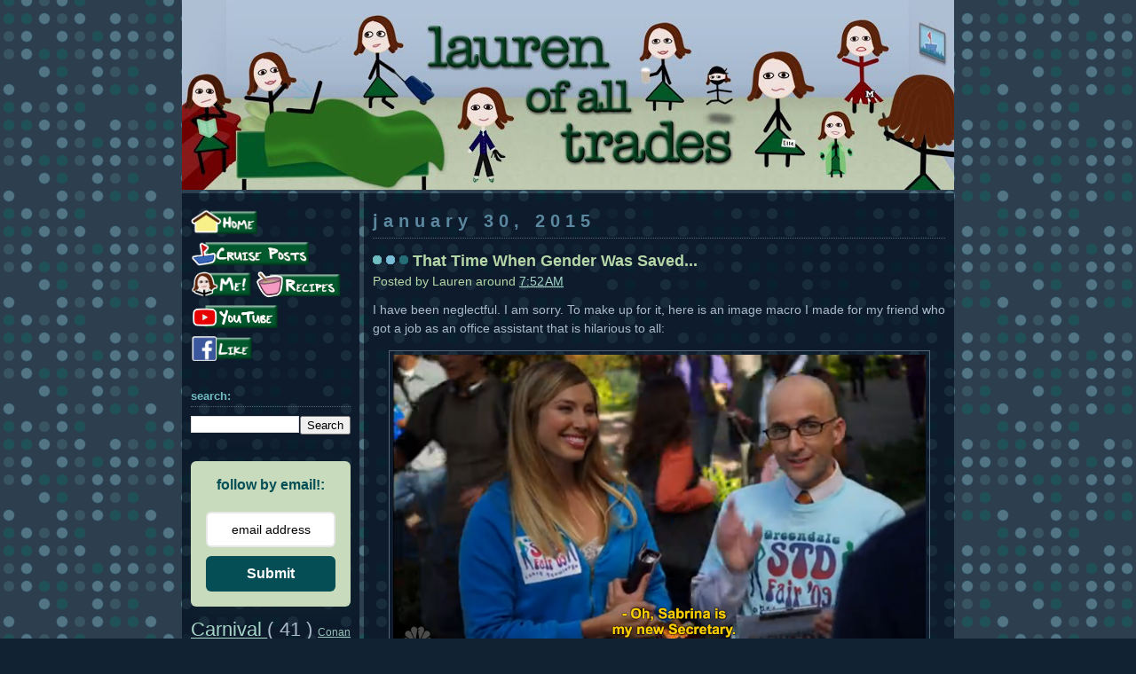

--- FILE ---
content_type: text/html; charset=UTF-8
request_url: https://www.laurenofalltrades.com/2015/01/that-time-when-gender-was-saved.html
body_size: 18297
content:
<!DOCTYPE html>
<html dir='ltr' xmlns='http://www.w3.org/1999/xhtml' xmlns:b='http://www.google.com/2005/gml/b' xmlns:data='http://www.google.com/2005/gml/data' xmlns:expr='http://www.google.com/2005/gml/expr'>
<head>
<link href='https://www.blogger.com/static/v1/widgets/2944754296-widget_css_bundle.css' rel='stylesheet' type='text/css'/>
<script async='async' src='//pagead2.googlesyndication.com/pagead/js/adsbygoogle.js'></script>
<script>
     (adsbygoogle = window.adsbygoogle || []).push({
          google_ad_client: "ca-pub-1350441797815547",
          enable_page_level_ads: true
     });
</script>
<meta content='text/html; charset=UTF-8' http-equiv='Content-Type'/>
<meta content='blogger' name='generator'/>
<link href='https://www.laurenofalltrades.com/favicon.ico' rel='icon' type='image/x-icon'/>
<link href='http://www.laurenofalltrades.com/2015/01/that-time-when-gender-was-saved.html' rel='canonical'/>
<link rel="alternate" type="application/atom+xml" title="Lauren of all Trades - Atom" href="https://www.laurenofalltrades.com/feeds/posts/default" />
<link rel="alternate" type="application/rss+xml" title="Lauren of all Trades - RSS" href="https://www.laurenofalltrades.com/feeds/posts/default?alt=rss" />
<link rel="service.post" type="application/atom+xml" title="Lauren of all Trades - Atom" href="https://www.blogger.com/feeds/1550229641195867776/posts/default" />

<link rel="alternate" type="application/atom+xml" title="Lauren of all Trades - Atom" href="https://www.laurenofalltrades.com/feeds/6893319505416726330/comments/default" />
<!--Can't find substitution for tag [blog.ieCssRetrofitLinks]-->
<link href='https://blogger.googleusercontent.com/img/b/R29vZ2xl/AVvXsEjzX-pDp8c7COtbu4yMH2p3zQENtuS2MtZCxg3wy90P15AIcsS-J5dLF5DcaySRp5k2vKqH_h9xe0pvdk2gwi2g6JQkk7K7L4SHkFfrqqzlX2I_lG30Ucl72gpUVcKfo4gi9U3hen87TXc/s1600/community+officey+things.png' rel='image_src'/>
<meta content='http://www.laurenofalltrades.com/2015/01/that-time-when-gender-was-saved.html' property='og:url'/>
<meta content='That Time When Gender Was Saved...' property='og:title'/>
<meta content='Lauren of All Trades is a blog about nothing. Also, it has lots of pictures and words, and it really tries hard to be funny.' property='og:description'/>
<meta content='https://blogger.googleusercontent.com/img/b/R29vZ2xl/AVvXsEjzX-pDp8c7COtbu4yMH2p3zQENtuS2MtZCxg3wy90P15AIcsS-J5dLF5DcaySRp5k2vKqH_h9xe0pvdk2gwi2g6JQkk7K7L4SHkFfrqqzlX2I_lG30Ucl72gpUVcKfo4gi9U3hen87TXc/w1200-h630-p-k-no-nu/community+officey+things.png' property='og:image'/>
<meta content='FvLLi_mYLq99H8g4H6FlREc9z2TxnV0Zbw6ldScScjo' name='google-site-verification'/>
<title>
Lauren of all Trades: That Time When Gender Was Saved...
</title>
<link href='http://www.blogger.com/favicon-image.g?blogID=6404888819201964643' rel='shortcut icon' type='image/vnd.microsoft.icon' width='25'/>
<style type='text/css'>@font-face{font-family:'Unkempt';font-style:normal;font-weight:700;font-display:swap;src:url(//fonts.gstatic.com/s/unkempt/v22/2EbiL-Z2DFZue0DScTow5zK5qtxtX88.woff2)format('woff2');unicode-range:U+0000-00FF,U+0131,U+0152-0153,U+02BB-02BC,U+02C6,U+02DA,U+02DC,U+0304,U+0308,U+0329,U+2000-206F,U+20AC,U+2122,U+2191,U+2193,U+2212,U+2215,U+FEFF,U+FFFD;}</style>
<style id='page-skin-1' type='text/css'><!--
/*
-----------------------------------------------
Blogger Template Style
Name:     Dots Dark
Date:     24 Feb 2004
Updated by: Blogger Team
----------------------------------------------- */
/* Variable definitions
====================
<Variable name="textcolor" description="Text Color" type="color"
default="#abc">
<Variable name="pagetitle" description="Blog Title Color" type="color"
default="#8dd">
<Variable name="blogDescriptionColor" description="Blog Description Color"
type="color" default="#9c7">
<Variable name="posttitle" description="Post Title Color" type="color"
default="#9c7">
<Variable name="linkcolor" description="Link Color" type="color"
default="#da7">
<Variable name="vlinkcolor" description="Visited Link Color" type="color"
default="#799">
<Variable name="dateheadercolor" description="Date Header Color"
type="color" default="#7bc">
<Variable name="sidebartitle" description="Sidebar Title Color" type="color"
default="#7bc">
<Variable name="borderColor" description="Border Color"
type="color" default="#567">
<Variable name="bodyfont" description="Text Font" type="font"
default="normal normal 100% Verdana,Arial,Sans-Serif">
<Variable name="pagetitlefont" description="Blog Title Font" type="font"
default="normal bold 250% Helvetica,Arial,Sans-serif">
<Variable name="blogDescriptionFont" description="Blog Description Font"
type="font" default="normal normal 100% Helvetica, Arial, Sans-serif">
<Variable name="dateHeaderFont" description="Date Header Font"
type="font" default="normal bold 100% Verdana, Sans-serif">
<Variable name="headerfont" description="Sidebar Title Font" type="font"
default="normal bold 95% Verdana,Sans-serif">
<Variable name="startSide" description="Start side in blog language"
type="automatic" default="left">
<Variable name="endSide" description="End side in blog language"
type="automatic" default="right">
*/
body {
margin-top: 0px;
margin-right: 0px;
margin-bottom: 0px;
margin-left: 0px;
background:#123 url("https://lh3.googleusercontent.com/blogger_img_proxy/AEn0k_sBxWn4GQFkNdLfRXudn6LZ_MUmI1KY0L7ygvJryK7NXbmuhY392L_jZM2_LBsKisduXb-VGQnpY72NpQekkfd4_0L71FQgr-IDSBTl8LL9O5G7FDa9DGNSEY2zsA=s0-d");
background-position: 50% 31px;
text-align:center;
font:x-small Verdana, Arial, Sans-serif;
color:#aabbcc;
font-size/* */:/**/small;
font-size: /**/small;
}
/* Page Structure
----------------------------------------------- */
#outer-wrapper {
background:url("//www.blogblog.com/dots_dark/bg_3dots.gif") no-repeat 250px 50px;
width:870px;
margin:0 auto;
text-align:left;
font:normal normal 16px Verdana, Geneva, sans-serif;
}
#header-wrapper {
display: none;
}
#main-wrapper {
width:665px;
float:right;
padding:0px 0 20px;
font-size:85%;
word-wrap: break-word; /* fix for long text breaking sidebar float in IE */
overflow: hidden;     /* fix for long non-text content breaking IE sidebar float */
}
#main {
background:url("https://lh3.googleusercontent.com/blogger_img_proxy/AEn0k_uVbimEkts0jKba8qv27jB-nVpMLcGQ-SI__xFrbCJQRl7MyoqdgPb6i9n0XDPIYE04IUQaZjl4EFaJ2aqhnKhjoqmUoqUW46Yhvd7t2FoCX7Y9rA8jIGMbw2U4F6c=s0-d") -100px -100px;
padding:20px 10px 15px;
}
#sidebar-wrapper {
width:200px;
float:left;
font-size:85%;
padding-bottom:20px;
word-wrap: break-word; /* fix for long text breaking sidebar float in IE */
overflow: hidden;     /* fix for long non-text content breaking IE sidebar float */
}
#sidebar {
background:url("https://lh3.googleusercontent.com/blogger_img_proxy/AEn0k_uVbimEkts0jKba8qv27jB-nVpMLcGQ-SI__xFrbCJQRl7MyoqdgPb6i9n0XDPIYE04IUQaZjl4EFaJ2aqhnKhjoqmUoqUW46Yhvd7t2FoCX7Y9rA8jIGMbw2U4F6c=s0-d") 150px -50px;
padding:10px 10px 15px;
width:200px;
width/* */:/**/180px;
width: /**/180px;
}
/* Title & Description
----------------------------------------------- */
.Header h1 {
margin:0 0 .5em;
line-height: 1.4em;
font: normal bold 250% Unkempt;
color: #b6d7a8;
}
.Header h1 a {
color:#b6d7a8;
text-decoration:none;
}
.Header .description {
margin:0 0 1.75em;
color: #99cc77;
font: normal normal 100% 'Trebuchet MS', Trebuchet, sans-serif;
}
/* Links
----------------------------------------------- */
a:link {
color:#a8d7c9;
}
a:visited {
color:#d9ead3;
}
a:hover {
color:#d9ead3;
}
a img {
border-width:0;
}
/* Posts
----------------------------------------------- */
h2.date-header {
margin:0 0 .75em;
padding-bottom:.35em;
border-bottom:1px dotted #556677;
text-transform: lowercase;
letter-spacing:.3em;
color: #5b889f;
font: normal bold 20px Verdana, Sans-serif;
}
.post {
margin:0 0 2.5em;
}
.post h3 {
margin:.25em 0;
line-height: 1.4em;
font: normal bold 95% Verdana,Sans-serif;
font-size: 130%;
font-weight: bold;
color:#b6d7a8;
background:url("https://lh3.googleusercontent.com/blogger_img_proxy/AEn0k_tZCQaEYgFwbxXX00QXLHoAckXm9NoQJiV4rpacQKpVP9xWD0VUIfNiNRIpT8k3_pJaqdQ_XjPWgdTIv8iwysTkSaMLdpv30V60ZgbQKzcnfKbASZE7xUKbkYFmvDQ=s0-d") no-repeat left .25em;
padding-top:0;
padding-right:0;
padding-bottom:1px;
padding-left:45px;
}
.post h3 a {
text-decoration:none;
color: #b6d7a8;
}
.post h3 a:hover {
color: #aabbcc;
}
.post .post-body {
margin:0 0 .75em;
line-height:1.6em;
}
.post-body blockquote {
line-height:1.3em;
}
.post-footer {
margin:0;
}
.uncustomized-post-template .post-footer {
text-align: right;
}
.uncustomized-post-template .post-author,
.uncustomized-post-template .post-timestamp {
display: block;
float: left;
margin-right: 4px;
text-align: left;
}
.post-author, .post-timestamp {
color:#b6d7a8;
}
a.comment-link {
/* IE5.0/Win doesn't apply padding to inline elements,
so we hide these two declarations from it */
background/* */:/**/url("//www.blogblog.com/dots_dark/icon_comment_left.gif") no-repeat left .25em;
padding-left:15px;
}
html>body a.comment-link {
/* Respecified, for IE5/Mac's benefit */
background:url("//www.blogblog.com/dots_dark/icon_comment_left.gif") no-repeat left .25em;
padding-left:15px;
}
.post img, table.tr-caption-container {
margin-top:0;
margin-right:0;
margin-bottom:5px;
margin-left:0;
padding:4px;
border:1px solid #556677;
}
.tr-caption-container img {
border: none;
margin: 0;
padding: 0;
}
.feed-links {
clear: both;
line-height: 2.5em;
}
#blog-pager-newer-link {
float: left;
}
#blog-pager-older-link {
float: right;
}
#blog-pager {
text-align: center;
}
/* Comments
----------------------------------------------- */
#comments {
margin:0;
}
#comments h4 {
margin:0 0 10px;
border-top:1px dotted #556677;
padding-top:.5em;
line-height: 1.4em;
font: bold 110% Georgia,Serif;
color:#9c7;
}
#comments-block {
line-height:1.6em;
}
.comment-author {
background:url("//www.blogblog.com/dots_dark/icon_comment_left.gif") no-repeat 2px .35em;
margin:.5em 0 0;
padding-top:0;
padding-right:0;
padding-bottom:0;
padding-left:20px;
font-weight:bold;
}
.comment-body {
margin:0;
padding-top:0;
padding-right:0;
padding-bottom:0;
padding-left:20px;
}
.comment-body p {
margin:0 0 .5em;
}
.comment-footer {
margin:0 0 .5em;
padding-top:0;
padding-right:0;
padding-bottom:.75em;
padding-left:20px;
color:#996;
}
.comment-footer a:link {
color:#996;
}
.deleted-comment {
font-style:italic;
color:gray;
}
/* More Sidebar Content
----------------------------------------------- */
.sidebar h2 {
margin:2em 0 .75em;
padding-bottom:.35em;
border-bottom:1px dotted #556677;
line-height: 1.4em;
font: normal bold 95% Verdana,Sans-serif;
text-transform:lowercase;
color:#70bdc2;
}
.sidebar p {
margin:0 0 .75em;
line-height:1.6em;
}
.sidebar ul {
list-style:none;
margin:.5em 0;
padding:0 0px;
}
.sidebar .widget {
margin: .5em 0 1em;
padding: 0 0px;
line-height: 1.5em;
}
.main .widget {
padding-bottom: 1em;
}
.sidebar ul li {
background:url("//www1.blogblog.com/dots_dark/bullet.gif") no-repeat 3px .45em;
margin:0;
padding-top:0;
padding-right:0;
padding-bottom:5px;
padding-left:15px;
}
.sidebar p {
margin:0 0 .6em;
}
/* Profile
----------------------------------------------- */
.profile-datablock {
margin: 0 0 1em;
}
.profile-img {
float: left;
margin-top: 0;
margin-right: 8px;
margin-bottom: 5px;
margin-left: 0;
border: 4px solid #345;
}
.profile-data {
margin: 0;
line-height: 1.5em;
}
.profile-textblock {
clear: left;
margin-left: 0;
}
/* Footer
----------------------------------------------- */
#footer {
clear:both;
padding:15px 0 0;
}
#footer p {
margin:0;
}
/* Page structure tweaks for layout editor wireframe */
body#layout #sidebar, body#layout #main,
body#layout #main-wrapper,
body#layout #outer-wrapper,
body#layout #sidebar-wrapper {
padding: 0;
}
body#layout #sidebar-wrapper,
body#layout #sidebar {
padding: 0;
width: 240px;
}

--></style>
<script type='text/javascript'>
      var _gaq = _gaq || [];
      _gaq.push(['_setAccount', 'UA-20427764-5']);
                 _gaq.push(['_trackPageview']);
                 (function() {
                 var ga = document.createElement('script'); ga.type = 'text/javascript'; ga.async = true;
                 ga.src = ('https:' == document.location.protocol ? 'https://ssl' : 'http://www') + '.google-analytics.com/ga.js';
                 var s = document.getElementsByTagName('script')[0]; s.parentNode.insertBefore(ga, s);
                 })();
    </script>
<!-- Blogger Archive Calendar -->
<script type='text/javascript'>
      //<![CDATA[
      var bcLoadingImage = "http://phydeauxredux.googlepages.com/loading-trans.gif";
      var bcLoadingMessage = " Loading....";
      var bcArchiveNavText = "View Archive";
      var bcArchiveNavPrev = '&#9668;';
      var bcArchiveNavNext = '&#9658;';
      var headDays = ["Sunday","Monday","Tuesday","Wednesday","Thursday","Friday","Saturday"];
      var headInitial = ["Su","Mo","Tu","We","Th","Fr","Sa"];
      // Nothing to configure past this point ----------------------------------
      var timeOffset;
      var bcBlogID;
      var calMonth;
      var calDay = 1;
      var calYear;
      var startIndex;
      var callmth;
      var bcNav = new Array ();
      var bcList = new Array ();
      //Initialize Fill Array
      var fill = ["","31","28","31","30","31","30","31","31","30","31","30","31"];
      function openStatus(){
        document.getElementById('calLoadingStatus').style.display = 'block';
        document.getElementById('calendarDisplay').innerHTML = '';
      }
      
 closeStatus(){
        document.getElementById('calLoadingStatus').style.display = 'none';
      }
      function bcLoadStatus(){
        cls = document.getElementById('calLoadingStatus');
        img = document.createElement('img');
        img.src = bcLoadingImage;
        img.style.verticalAlign = 'middle';
        cls.appendChild(img);
        txt = document.createTextNode(bcLoadingMessage);
        cls.appendChild(txt);
      }
      function callArchive(mth,yr,nav){
        // Check for Leap Years
        if (((yr % 4 == 0) && (yr % 100 != 0)) || (yr % 400 == 0)) {
          fill[2] = '29';
        }
        else {
          fill[2] = '28';
        }
        calMonth = mth;
        calYear = yr;
        if(mth.charAt(0) == 0){
          calMonth = mth.substring(1);
        }
        callmth = mth;
        bcNavAll = document.getElementById('bcFootAll');
        bcNavPrev = document.getElementById('bcFootPrev');
        bcNavNext = document.getElementById('bcFootNext');
        bcSelect = document.getElementById('bcSelection');
        a = document.createElement('a');
        at = document.createTextNode(bcArchiveNavText);
        a.href = bcNav[nav];
        a.appendChild(at);
        bcNavAll.innerHTML = '';
        bcNavAll.appendChild(a);
        bcNavPrev.innerHTML = '';
        bcNavNext.innerHTML = '';
        if(nav <  bcNav.length -1){
          a = document.createElement('a');
          a.innerHTML = bcArchiveNavPrev;
          bcp = parseInt(nav,10) + 1;
          a.href = bcNav[bcp];
          a.title = 'Previous Archive';
          prevSplit = bcList[bcp].split(',');
          a.onclick = function(){bcSelect.options[bcp].selected = true;openStatus();callArchive(prevSplit[0],prevSplit[1],prevSplit[2]);return false;};
          bcNavPrev.appendChild(a);
        }
        if(nav > 0){
          a = document.createElement('a');
          a.innerHTML = bcArchiveNavNext;
          bcn = parseInt(nav,10) - 1;
          a.href = bcNav[bcn];
          a.title = 'Next Archive';
          nextSplit = bcList[bcn].split(',');
          a.onclick = function(){bcSelect.options[bcn].selected = true;openStatus();callArchive(nextSplit[0],nextSplit[1],nextSplit[2]);return false;};
          bcNavNext.appendChild(a);
        }
        script = document.createElement('script');
        script.src = 'http://www.blogger.com/feeds/'+bcBlogId+'/posts/summary?published-max='+calYear+'-'+callmth+'-'+fill[calMonth]+'T23%3A59%3A59'+timeOffset+'&published-min='+calYear+'-'+callmth+'-01T00%3A00%3A00'+timeOffset+'&max-results=100&orderby=published&alt=json-in-script&callback=cReadArchive';
        document.getElementsByTagName('head')[0].appendChild(script);
      }
      function cReadArchive(root){
        // Check for Leap Years
        if (((calYear % 4 == 0) && (calYear % 100 != 0)) || (calYear % 400 == 0)) {
          fill[2] = '29';
        }
        else {
          fill[2] = '28';
        }
        closeStatus();
        document.getElementById('lastRow').style.display = 'none';
        calDis = document.getElementById('calendarDisplay');
        var feed = root.feed;
        var total = feed.openSearch$totalResults.$t;
        var entries = feed.entry || [];
        var fillDate = new Array();
        var fillTitles = new Array();
        fillTitles.length = 32;
        var ul = document.createElement('ul');
        ul.id = 'calendarUl';
        for (var i = 0; i < feed.entry.length; ++i) {
          var entry = feed.entry[i];
          for (var j = 0; j < entry.link.length; ++j) {
            if (entry.link[j].rel == "alternate") {
              var link = entry.link[j].href;
            }
          }
          var title = entry.title.$t;
          var author = entry.author[0].name.$t;
          var date = entry.published.$t;
          var summary = entry.summary.$t;
          isPublished = date.split('T')[0].split('-')[2];
          if(isPublished.charAt(0) == '0'){
            isPublished = isPublished.substring(1);
          }
          fillDate.push(isPublished);
          if (fillTitles[isPublished]){
            fillTitles[isPublished] = fillTitles[isPublished] + ' | ' + title;
          }
          else {
            fillTitles[isPublished] = title;
          }
          li = document.createElement('li');
          li.style.listType = 'none';
          li.innerHTML = '<a href="'+link+'">'+title+'</a>';
          ul.appendChild(li);
        }
        calDis.appendChild(ul);
        var val1 = parseInt(calDay, 10)
        var valxx = parseInt(calMonth, 10);
        var val2 = valxx - 1;
        var val3 = parseInt(calYear, 10);
        var firstCalDay = new Date(val3,val2,1);
        var val0 = firstCalDay.getDay();
        startIndex = val0 + 1;
        var dayCount = 1;
        for (x =1; x < 38; x++){
          var cell = document.getElementById('cell'+x);
          if( x < startIndex){
            cell.innerHTML = ' ';
            cell.className = 'firstCell';
          }
          if( x >= startIndex){
            cell.innerHTML = dayCount;
            cell.className = 'filledCell';
            for(p = 0; p < fillDate.length; p++){
              if(dayCount == fillDate[p]){
                if(fillDate[p].length == 1){
                  fillURL = '0'+fillDate[p];
                }
                else {
                  fillURL = fillDate[p];
                }
                cell.className = 'highlightCell';
                cell.innerHTML = '<a href="/search?updated-max='+calYear+'-'+callmth+'-'+fillURL+'T23%3A59%3A59'+timeOffset+'&updated-min='+calYear+'-'+callmth+'-'+fillURL+'T00%3A00%3A00'+timeOffset+'" title="'+fillTitles[fillDate[p]].replace(/"/g,'\'')+'">'+dayCount+'</a>';
              }
            }
            if( dayCount > fill[valxx]){
              cell.innerHTML = ' ';
              cell.className = 'emptyCell';  
            }
            dayCount++;  
          }
        }
        visTotal = parseInt(startIndex) + parseInt(fill[valxx]) -1;
        if(visTotal >35){
          document.getElementById('lastRow').style.display = '';
        }
      }
      function initCal(){
        document.getElementById('blogger_calendar').style.display = 'block';
        var bcInit = document.getElementById('bloggerCalendarList').getElementsByTagName('a');
        var bcCount = document.getElementById('bloggerCalendarList').getElementsByTagName('li');
        document.getElementById('bloggerCalendarList').style.display = 'none';
        calHead = document.getElementById('bcHead');
        tr = document.createElement('tr');
        for(t = 0; t < 7; t++){
          th = document.createElement('th');
          th.abbr = headDays[t];
          scope = 'col';
          th.title = headDays[t];
          th.innerHTML = headInitial[t];
          tr.appendChild(th);
        }
        calHead.appendChild(tr);
        for (x = 0; x <bcInit.length;x++){
          var stripYear= bcInit[x].href.split('_')[0].split('/')[3];
          var stripMonth = bcInit[x].href.split('_')[1];
          bcList.push(stripMonth + ','+ stripYear + ',' + x);
          bcNav.push(bcInit[x].href);
        }
        var sel = document.createElement('select');
        sel.id = 'bcSelection';
        sel.onchange = function(){var cSend = this.options[this.selectedIndex].value.split(',');openStatus();callArchive(cSend[0],cSend[1],cSend[2]);};
        q = 0;
        for (r = 0; r <bcList.length; r++){
          var selText = bcInit[r].innerHTML;
          var selCount = bcCount[r].innerHTML.split('> (')[1];
          var selValue = bcList[r];
          sel.options[q] = new Option(selText + ' ('+selCount,selValue);
          q++
        }                    
        document.getElementById('bcaption').appendChild(sel);
        var m = bcList[0].split(',')[0];
        var y = bcList[0].split(',')[1];
        callArchive(m,y,'0');
      }
      function timezoneSet(root){
        var feed = root.feed;
        var updated = feed.updated.$t;
        var id = feed.id.$t;
        bcBlogId = id.split('blog-')[1];
        upLength = updated.length;
        if(updated.charAt(upLength-1) == "Z"){timeOffset = "+00:00";}
        else {timeOffset = updated.substring(upLength-6,upLength);}
        timeOffset = encodeURIComponent(timeOffset);
      }
      //]]>
    </script>
<script src='/feeds/posts/summary?max-results=0&alt=json-in-script&callback=timezoneSet'></script>
<!-- End Blogger Archive Calendar -->
<meta content='79c8df1bcd421b734a11d2f46a4775a8' name='p:domain_verify'/>
<link href='https://www.blogger.com/dyn-css/authorization.css?targetBlogID=1550229641195867776&amp;zx=bb9dc613-1d08-4f78-b991-c3b549e9ce8c' media='none' onload='if(media!=&#39;all&#39;)media=&#39;all&#39;' rel='stylesheet'/><noscript><link href='https://www.blogger.com/dyn-css/authorization.css?targetBlogID=1550229641195867776&amp;zx=bb9dc613-1d08-4f78-b991-c3b549e9ce8c' rel='stylesheet'/></noscript>
<meta name='google-adsense-platform-account' content='ca-host-pub-1556223355139109'/>
<meta name='google-adsense-platform-domain' content='blogspot.com'/>

<!-- data-ad-client=ca-pub-1350441797815547 -->

</head>
<body>
<div id='fb-root'></div>
<script>(function(d, s, id) {
  var js, fjs = d.getElementsByTagName(s)[0];
  if (d.getElementById(id)) return;
  js = d.createElement(s); js.id = id;
  js.src = "//connect.facebook.net/en_US/sdk.js#xfbml=1=v2.9";
  fjs.parentNode.insertBefore(js, fjs);
}(document, 'script', 'facebook-jssdk'));</script>
<div class='navbar no-items section' id='navbar'>
</div>
<div id='outer-wrapper'>
<div id='wrap2'>
<!-- skip links for text browsers -->
<span id='skiplinks' style='display:none;'>
<a href='#main'>
            skip to main 
          </a>
          |
          <a href='#sidebar'>
            skip to sidebar
          </a>
</span>
<div id='content-wrapper'>
<div id='crosscol-wrapper' style='text-align:center'>
<div class='crosscol section' id='crosscol'><div class='widget Image' data-version='1' id='Image2'>
<div class='widget-content'>
<a href='http://laurenofalltrades.blogspot.com'>
<img alt='' height='214' id='Image2_img' src='https://blogger.googleusercontent.com/img/b/R29vZ2xl/AVvXsEgtO0UaY2emc3ALmzkgybHmfHj5YELRkYdINdWfvVfFRETQC7BK59ZHA8ayK8C3G5l_3TmrG58xbEK18fhQLcsR4XUdAJPTCdr-lJqzHicTtJoSbQ0pDBQOcQWNSDNVpzb5r9EOJxtvGjY/s870/banner.jpg' width='870'/>
</a>
<br/>
</div>
<div class='clear'></div>
</div></div>
</div>
<div id='main-wrapper'>
<div class='main section' id='main'><div class='widget Blog' data-version='1' id='Blog1'>
<div class='blog-posts hfeed'>
<!--Can't find substitution for tag [defaultAdStart]-->

                          <div class="date-outer">
                        
<h2 class='date-header'>
<span>
January 30, 2015
</span>
</h2>

                          <div class="date-posts">
                        
<div class='post-outer'>
<div class='post hentry'>
<a name='6893319505416726330'></a>
<h3 class='post-title entry-title'>
That Time When Gender Was Saved...
</h3>
<div class='post-header'>
<div class='post-header-line-1'>
<span class='post-author vcard'>
Posted by
<span class='fn'>
Lauren
</span>
</span>
<span class='post-timestamp'>
around
<a class='timestamp-link' href='https://www.laurenofalltrades.com/2015/01/that-time-when-gender-was-saved.html' rel='bookmark' title='permanent link'>
<abbr class='published' title='2015-01-30T07:52:00-08:00'>
7:52&#8239;AM
</abbr>
</a>
</span>
</div>
</div>
<div class='post-body entry-content'>
<p>
I have been neglectful. I am sorry. To make up for it, here is an image macro I made for my friend who got a job as an office assistant that is hilarious to all:<br />
<div class="separator" style="clear: both; text-align: center;">
<a href="https://blogger.googleusercontent.com/img/b/R29vZ2xl/AVvXsEjzX-pDp8c7COtbu4yMH2p3zQENtuS2MtZCxg3wy90P15AIcsS-J5dLF5DcaySRp5k2vKqH_h9xe0pvdk2gwi2g6JQkk7K7L4SHkFfrqqzlX2I_lG30Ucl72gpUVcKfo4gi9U3hen87TXc/s1600/community+officey+things.png" imageanchor="1" style="margin-left: 1em; margin-right: 1em;"><img border="0" src="https://blogger.googleusercontent.com/img/b/R29vZ2xl/AVvXsEjzX-pDp8c7COtbu4yMH2p3zQENtuS2MtZCxg3wy90P15AIcsS-J5dLF5DcaySRp5k2vKqH_h9xe0pvdk2gwi2g6JQkk7K7L4SHkFfrqqzlX2I_lG30Ucl72gpUVcKfo4gi9U3hen87TXc/s1600/community+officey+things.png" width="600"/></a></div>
<br />
</p>
<div style='clear: both;'></div>
</div>
<div style='float:left; margin-right:10px;'>
<script type='text/javascript'>
                        digg_url="https://www.laurenofalltrades.com/2015/01/that-time-when-gender-was-saved.html";
                      </script>
<script src="//digg.com/tools/diggthis.js" type="text/javascript"></script>
</div>
<p></p>
<div class='post-footer'>
<div class='post-footer-line post-footer-line-1'>
<div class='post-share-buttons'>
<a class='goog-inline-block share-button sb-email' href='https://www.blogger.com/share-post.g?blogID=1550229641195867776&postID=6893319505416726330&target=email' target='_blank' title='Email This'>
<span class='share-button-link-text'>
Email This
</span>
</a>
<a class='goog-inline-block share-button sb-blog' href='https://www.blogger.com/share-post.g?blogID=1550229641195867776&postID=6893319505416726330&target=blog' onclick='window.open(this.href, "_blank", "height=270,width=475"); return false;' target='_blank' title='BlogThis!'>
<span class='share-button-link-text'>
BlogThis!
</span>
</a>
<a class='goog-inline-block share-button sb-twitter' href='https://www.blogger.com/share-post.g?blogID=1550229641195867776&postID=6893319505416726330&target=twitter' target='_blank' title='Share to X'>
<span class='share-button-link-text'>
Share to X
</span>
</a>
<a class='goog-inline-block share-button sb-facebook' href='https://www.blogger.com/share-post.g?blogID=1550229641195867776&postID=6893319505416726330&target=facebook' onclick='window.open(this.href, "_blank", "height=430,width=640"); return false;' target='_blank' title='Share to Facebook'>
<span class='share-button-link-text'>
Share to Facebook
</span>
</a>
<a class='goog-inline-block share-button sb-pinterest' href='https://www.blogger.com/share-post.g?blogID=1550229641195867776&postID=6893319505416726330&target=pinterest' target='_blank' title='Share to Pinterest'>
<span class='share-button-link-text'>
Share to Pinterest
</span>
</a>
</div>
<span class='post-icons'>
<span class='item-control blog-admin pid-1634764187'>
<a href='https://www.blogger.com/post-edit.g?blogID=1550229641195867776&postID=6893319505416726330&from=pencil' title='Edit Post'>
<img alt="" class="icon-action" height="18" src="//img2.blogblog.com/img/icon18_edit_allbkg.gif" width="18">
</a>
</span>
</span>
</div>
<div class='post-footer-line post-footer-line-2'>
<span class='post-labels'>
</span>
</div>
<span class='post-comment-link'>
</span>
<div class='post-footer-line post-footer-line-3'></div>
</div>
</div>
<div class='comments' id='comments'>
<a name='comments'></a>
<h4>
No comments
                        :
                      </h4>
<div id='Blog1_comments-block-wrapper'>
<dl class='avatar-comment-indent' id='comments-block'>
</dl>
</div>
<p class='comment-footer'>
<div class='comment-form'>
<a name='comment-form'></a>
<h4 id='comment-post-message'>
Post a Comment
</h4>
<p>
</p>
<a href='https://www.blogger.com/comment/frame/1550229641195867776?po=6893319505416726330&hl=en&saa=85391&origin=https://www.laurenofalltrades.com' id='comment-editor-src'></a>
<iframe allowtransparency='true' class='blogger-iframe-colorize blogger-comment-from-post' frameborder='0' height='410' id='comment-editor' name='comment-editor' src='' width='100%'></iframe>
<!--Can't find substitution for tag [post.friendConnectJs]-->
<script src='https://www.blogger.com/static/v1/jsbin/2830521187-comment_from_post_iframe.js' type='text/javascript'></script>
<script type='text/javascript'>
                      BLOG_CMT_createIframe('https://www.blogger.com/rpc_relay.html', '0');
                    </script>
</div>
</p>
<div id='backlinks-container'>
<div id='Blog1_backlinks-container'>
</div>
</div>
</div>
</div>
<!--Can't find substitution for tag [defaultAdEnd]-->
<div class='inline-ad'>
<script async src="https://pagead2.googlesyndication.com/pagead/js/adsbygoogle.js"></script>
<!-- laurenofalltrades_main_Blog1_1x1_as -->
<ins class="adsbygoogle"
     style="display:block"
     data-ad-client="ca-pub-1350441797815547"
     data-ad-slot="5665412076"
     data-ad-format="auto"
     data-full-width-responsive="true"></ins>
<script>
(adsbygoogle = window.adsbygoogle || []).push({});
</script>
</div>
<!--Can't find substitution for tag [adStart]-->

                        </div></div>
                      
<!--Can't find substitution for tag [adEnd]-->
</div>
<div class='blog-pager' id='blog-pager'>
<span id='blog-pager-newer-link'>
<a class='blog-pager-newer-link' href='https://www.laurenofalltrades.com/2015/12/thanksgiving-in-new-jersey.html' id='Blog1_blog-pager-newer-link' title='Newer Post'>
Newer Post
</a>
</span>
<span id='blog-pager-older-link'>
<a class='blog-pager-older-link' href='https://www.laurenofalltrades.com/2014/11/that-time-i-was-sent-message-on-youtube.html' id='Blog1_blog-pager-older-link' title='Older Post'>
Older Post
</a>
</span>
<a class='home-link' href='https://www.laurenofalltrades.com/'>
Home
</a>
</div>
<div class='clear'></div>
<div class='post-feeds'>
<div class='feed-links'>
Subscribe to:
<a class='feed-link' href='https://www.laurenofalltrades.com/feeds/6893319505416726330/comments/default' target='_blank' type='application/atom+xml'>
Post Comments
                        (
                        Atom
                        )
                      </a>
</div>
</div>
</div></div>
</div>
<div id='sidebar-wrapper'>
<div class='sidebar no-items section' id='header'></div>
<div class='sidebar section' id='sidebar'><div class='widget HTML' data-version='1' id='HTML1'>
<div class='widget-content'>
<a href="http://laurenofalltrades.blogspot.com/"><img src="https://blogger.googleusercontent.com/img/b/R29vZ2xl/AVvXsEiNOHxwQAtYf8rDQzuLEDtxn7ZGsGgmgqg3f4X8OJXGLyo6aZ09dFKBr4ns9CjsmvxUlMd0GN-Q2k0Xkuz5RnC4Nf6BZSp7iiFkIjVdjlrw_eURjNt4yMBpatq4bPnzL9Bk-2KBCWmlkUY/s320/home+button.png" height="31"/></a>


<a href="http://laurenofalltrades.blogspot.com/p/cruise-tips.html"><img src="https://blogger.googleusercontent.com/img/b/R29vZ2xl/AVvXsEjGSlTxu9rZv15gKxIt4avC1pdOE0vwpE_qvYGFN2BpiFw2ge22V0E_XfV4NoQpaVwn4qLwPuWo_d6yzdnBkDnkHLssGSitS3DvdaapVN1WhHvzRK4MSNEsHdRtznJatOYENveS_dWBr0Y/s320/cruise+posts.png" height="28" /></a>


<a href="http://laurenofalltrades.blogspot.com/p/me_3.html"><img src="https://blogger.googleusercontent.com/img/b/R29vZ2xl/AVvXsEhOmv1QXBPCCL0bkwxtBZep9KymT2cI324q9Dtxci6rn3tajDez7LgNmLW7SCCqncSwo-9V8sD7I6NgyPteMyRshBmGtJKvP3pk4htpiNgAnBN-uGP3_S9yPU9tKhyphenhyphen_KFkXxit0KJvjpVY/s1600/blog+button+me.png" height="30" /></a>

<a href="https://laurenofalltrades.blogspot.com/search/label/recipe"><img src="https://blogger.googleusercontent.com/img/b/R29vZ2xl/AVvXsEhDWZoxpvG6SQENtEW-MnB1U4dobtUZ_Kko5zQ9PA0kc8YKdJ3jYkoVh4Lu4zX-ry1SQwIpkBiskG3oYUEZuaZzTVCpK8RUdWDePzC_2fGj6jz0wmutM7x7s2SKK1KhXRTZgMTXkRl9pB4/s320/recipe+button.png" height="30" /></a>


<a href="https://www.youtube.com/channel/UCBTYX6bzzmtNuiwQDQ28myw" target="_blank"><img height="31" src="https://blogger.googleusercontent.com/img/b/R29vZ2xl/AVvXsEjg57cFMSHCFA_OLzurx8_b6Nutkkl2EtHICJ5cZcNQcS_mEyWlZROcwRISuHFnBgl3Wy3wzx28lUpA_xkFffrYIqhRes8oJPijtH62IrYw_PKRt59WC_DN6x39H6UxUkWKrIWQdIMGkx8/s320/youtube+button.png" /></a>

<!---
<a href="https://www.abadatravel.com/p/home.html" target="_blank"><img height="28" src="https://blogger.googleusercontent.com/img/b/R29vZ2xl/AVvXsEiGc7mbLfevvb8YIsBJnKJIsgnPCc84dIoEdN4UfyC-3LUfLN9XmKyk-cjFbIIhJoHX8EIZETa39f4NPkfCGuS7Teb7OK4KXFFbZG2kGJmb24h7uePhzS_ECOkq00Gx-j2eUYXXfzmJUEc/s1600/cruise+agent.png" /></a>--->
<br />
<a href="https://www.facebook.com/laurenofalltrades" target="_blank"><img height="28" src="https://blogger.googleusercontent.com/img/b/R29vZ2xl/AVvXsEjTKSFNnS__4-XtyPDxa5xHktaARgxxr9YI_qk2NryPqgrC0Rc6NFEBFiyUyDOS0IPMgE0gFWpRrcm7OyMlrhwf68nRJqX8av-T9xZaQcujAce8sriCJMe9ZT1rhwbhcQ0OOdAqwTiTdagL/s320/fb+button.png" /></a>
</div>
<div class='clear'></div>
</div><div class='widget BlogSearch' data-version='1' id='BlogSearch1'>
<h2 class='title'>Search:</h2>
<div class='widget-content'>
<div id='BlogSearch1_form'>
<form action='https://www.laurenofalltrades.com/search' class='gsc-search-box' target='_top'>
<table cellpadding='0' cellspacing='0' class='gsc-search-box'>
<tbody>
<tr>
<td class='gsc-input'>
<input autocomplete='off' class='gsc-input' name='q' size='10' title='search' type='text' value=''/>
</td>
<td class='gsc-search-button'>
<input class='gsc-search-button' title='search' type='submit' value='Search'/>
</td>
</tr>
</tbody>
</table>
</form>
</div>
</div>
<div class='clear'></div>
</div><div class='widget HTML' data-version='1' id='HTML6'>
<div class='widget-content'>
<style>
.form-preview {
  display: flex;
  flex-direction: column;
  justify-content: center;
  margin-top: 30px;
  padding: clamp(17px, 5%, 40px) clamp(17px, 7%, 50px);
  max-width: none;
  border-radius: 6px;
  box-shadow: 0 5px 25px rgba(34, 60, 47, 0.25);
}
.form-preview,
.form-preview *{
  box-sizing: border-box;
}
.form-preview .preview-heading {
  width: 100%;
}
.form-preview .preview-heading h5{
  margin-top: 0;
  margin-bottom: 0;
}
.form-preview .preview-input-field {
  margin-top: 20px;
  width: 100%;
}
.form-preview .preview-input-field input {
  width: 100%;
  height: 40px;
  border-radius: 6px;
  border: 2px solid #e9e8e8;
  background-color: #fff;
  outline: none;
}
.form-preview .preview-input-field input {
  color: #000000;
  font-family: "Montserrat";
  font-size: 14px;
  font-weight: 400;
  line-height: 20px;
  text-align: center;
}
.form-preview .preview-input-field input::placeholder {
  color: #000000;
  opacity: 1;
}

.form-preview .preview-input-field input:-ms-input-placeholder {
  color: #000000;
}

.form-preview .preview-input-field input::-ms-input-placeholder {
  color: #000000;
}
.form-preview .preview-submit-button {
  margin-top: 10px;
  width: 100%;
}
.form-preview .preview-submit-button button {
  width: 100%;
  height: 40px;
  border: 0;
  border-radius: 6px;
  line-height: 0px;
}
.form-preview .preview-submit-button button:hover {
  cursor: pointer;
}
</style><form data-v-3a89cb67="" action="https://api.follow.it/subscription-form/[base64]/8" method="post"><div data-v-3a89cb67="" class="form-preview" style="background-color: rgb(200, 220, 189); position: relative;"><div data-v-3a89cb67="" class="preview-heading"><h5 data-v-3a89cb67="" style="text-transform: none !important; font-family: Helvetica; font-weight: bold; color: rgb(5, 78, 85); font-size: 16px; text-align: center;">follow by email!:</h5></div> <div data-v-3a89cb67="" class="preview-input-field"><input data-v-3a89cb67="" type="email" name="email" required="required" placeholder="email address" spellcheck="false" style="text-transform: none !important; font-family: Helvetica; font-weight: normal; color: rgb(0, 0, 0); font-size: 14px; text-align: center; background-color: rgb(255, 255, 255);" /></div> <div data-v-3a89cb67="" class="preview-submit-button"><button data-v-3a89cb67="" type="submit" style="text-transform: none !important; font-family: Helvetica; font-weight: bold; color: rgb(255, 255, 255); font-size: 16px; text-align: center; background-color: rgb(5, 78, 85);">Submit</button></div></div></form>
</div>
<div class='clear'></div>
</div><div class='widget Label' data-version='1' id='Label1'>
<div class='widget-content cloud-label-widget-content'>
<span class='label-size label-size-5'>
<a dir='ltr' href='https://www.laurenofalltrades.com/search/label/Carnival'>
Carnival
</a>
<span class='label-count' dir='ltr'>
                              (
                              41
                              )
                            </span>
</span>
<span class='label-size label-size-2'>
<a dir='ltr' href='https://www.laurenofalltrades.com/search/label/Conan'>
Conan
</a>
<span class='label-count' dir='ltr'>
                              (
                              6
                              )
                            </span>
</span>
<span class='label-size label-size-1'>
<a dir='ltr' href='https://www.laurenofalltrades.com/search/label/Cruise%20Packing'>
Cruise Packing
</a>
<span class='label-count' dir='ltr'>
                              (
                              4
                              )
                            </span>
</span>
<span class='label-size label-size-4'>
<a dir='ltr' href='https://www.laurenofalltrades.com/search/label/Cruise%20Tips'>
Cruise Tips
</a>
<span class='label-count' dir='ltr'>
                              (
                              24
                              )
                            </span>
</span>
<span class='label-size label-size-3'>
<a dir='ltr' href='https://www.laurenofalltrades.com/search/label/Funtimes'>
Funtimes
</a>
<span class='label-count' dir='ltr'>
                              (
                              7
                              )
                            </span>
</span>
<span class='label-size label-size-3'>
<a dir='ltr' href='https://www.laurenofalltrades.com/search/label/Horizon'>
Horizon
</a>
<span class='label-count' dir='ltr'>
                              (
                              11
                              )
                            </span>
</span>
<span class='label-size label-size-4'>
<a dir='ltr' href='https://www.laurenofalltrades.com/search/label/Plastic%20Free%20July'>
Plastic Free July
</a>
<span class='label-count' dir='ltr'>
                              (
                              22
                              )
                            </span>
</span>
<span class='label-size label-size-4'>
<a dir='ltr' href='https://www.laurenofalltrades.com/search/label/guest%20blogger'>
guest blogger
</a>
<span class='label-count' dir='ltr'>
                              (
                              13
                              )
                            </span>
</span>
<span class='label-size label-size-3'>
<a dir='ltr' href='https://www.laurenofalltrades.com/search/label/japan'>
japan
</a>
<span class='label-count' dir='ltr'>
                              (
                              7
                              )
                            </span>
</span>
<span class='label-size label-size-4'>
<a dir='ltr' href='https://www.laurenofalltrades.com/search/label/ncl'>
ncl
</a>
<span class='label-count' dir='ltr'>
                              (
                              24
                              )
                            </span>
</span>
<span class='label-size label-size-4'>
<a dir='ltr' href='https://www.laurenofalltrades.com/search/label/recipe'>
recipe
</a>
<span class='label-count' dir='ltr'>
                              (
                              18
                              )
                            </span>
</span>
<span class='label-size label-size-2'>
<a dir='ltr' href='https://www.laurenofalltrades.com/search/label/royal%20caribbean'>
royal caribbean
</a>
<span class='label-count' dir='ltr'>
                              (
                              5
                              )
                            </span>
</span>
<span class='label-size label-size-5'>
<a dir='ltr' href='https://www.laurenofalltrades.com/search/label/storytime'>
storytime
</a>
<span class='label-count' dir='ltr'>
                              (
                              36
                              )
                            </span>
</span>
<span class='label-size label-size-5'>
<a dir='ltr' href='https://www.laurenofalltrades.com/search/label/travel'>
travel
</a>
<span class='label-count' dir='ltr'>
                              (
                              36
                              )
                            </span>
</span>
<div class='clear'></div>
</div>
</div><div class='widget HTML' data-version='1' id='HTML2'>
<h2 class='title'>Best of...</h2>
<div class='widget-content'>
<div class="separator" style="clear: both; text-align: center;"><a href="http://laurenofalltrades.blogspot.com/2011/03/how-to-survive-12-hour-plane-trip.html"><img src="https://blogger.googleusercontent.com/img/b/R29vZ2xl/AVvXsEiV3RgSdsRZ_nKE6DUFDXKZl02lYbDM4FOtr1pOMgqbRSkgdlKLg331eTxb0ogdxUM3Ipz7s876qcagRc0mw5S1Qbdv1TqQdFgI7Vuo8kN-39VYLAscP6ewRKRlZ5tXtFP3QXpj99BR-L0Z/s1600/12hr+flight.jpg" border="0" /></a></div><div class="separator" style="clear: both; text-align: center;"><a href="http://laurenofalltrades.blogspot.com/2011/02/riding-with-strangers.html"><img src="https://blogger.googleusercontent.com/img/b/R29vZ2xl/AVvXsEg-roeYeDSIOuSmCg1IYRNYfFxYqKJNQioRmYTXYmr3lBHDzKQHidVtB8qu_CHnKZ5bCAI_fM20VIv5ubPRA8W8fSztEANQMAOuvPLcT3m0dp5ylOi-p3MEpi8dbBbLgaHR3Vjp5e3N1hyH/s1600/concierge.jpg" border="0" /></a></div><div class="separator" style="clear: both; text-align: center;"><a href="http://laurenofalltrades.blogspot.com/2011/03/crushed.html"><img src="https://blogger.googleusercontent.com/img/b/R29vZ2xl/AVvXsEhkRu1tgh0NqeDi_DnlytuyY_V4syT10UWhfQgFqBZsUkdHpzyGP8xJpzjJiAwcN78k2CUW9tugenuUP3kqEzSE4u4DIBbdmVrbEDMb8qTrJaCW9elIet0KCDJ3WvJAqVhV6VuUGdBFqxmn/s1600/crushed.jpg" border="0" /></a></div><div class="separator" style="clear: both; text-align: center;"><a href="http://laurenofalltrades.blogspot.com/2011/02/pulled-me-over-for-doing-what.html"><img src="https://blogger.googleusercontent.com/img/b/R29vZ2xl/AVvXsEhS-3I_qjoQpL4nSV24_YhIaS54c9aTzKK3b0SBBzawclY3XU7PkWSSW6P9wZWhDI4mrEOaz0ouv8wQdziDSMq06fuYdCurOlSkr47kdrvYHiuFF-9Shal1leRyt-f7DULka4vp0N-ogtve/s1600/drugbust.jpg" border="0" /></a></div><div class="separator" style="clear: both; text-align: center;"><a href="http://laurenofalltrades.blogspot.com/2011/04/escape-from-japan.html"><img src="https://blogger.googleusercontent.com/img/b/R29vZ2xl/AVvXsEjm_4mmIcvR1RltZy9egEklQNBtSEKZqsKtMqZycgUcJa40uHHQnqbByIsVSISYKpZZNOiAd7WHhbVRtuaYvdcpmepj60yE0n5p5VIpxmTcbHetf7pxZDoyOvtBBq_aPWSmcTzky1W6aPLu/s1600/escape.jpg" border="0" /></a></div><div class="separator" style="clear: both; text-align: center;"><a href="http://laurenofalltrades.blogspot.com/2011/01/burning-bulbs.html"><img src="https://blogger.googleusercontent.com/img/b/R29vZ2xl/AVvXsEjZaexUrfN3Bx501JZkZk-31qLIj_hce_grO1eEOOKEDtxY6jrto9JsS4ZqR-JceBwXU27rqATVlG2ByiUMG598zI_CRdhf_L1a-eaFmHChBcu6aEhD8-2vadqCwskGBseiEZ_ZHwparixK/s1600/roommates.jpg" border="0" /></a></div>
</div>
<div class='clear'></div>
</div><div class='widget AdSense' data-version='1' id='AdSense1'>
<div class='widget-content'>
<script async src="https://pagead2.googlesyndication.com/pagead/js/adsbygoogle.js"></script>
<!-- laurenofalltrades_sidebar_AdSense1_1x1_as -->
<ins class="adsbygoogle"
     style="display:block"
     data-ad-client="ca-pub-1350441797815547"
     data-ad-host="ca-host-pub-1556223355139109"
     data-ad-host-channel="L0001"
     data-ad-slot="8526066057"
     data-ad-format="auto"
     data-full-width-responsive="true"></ins>
<script>
(adsbygoogle = window.adsbygoogle || []).push({});
</script>
<div class='clear'></div>
</div>
</div><div class='widget BlogArchive' data-version='1' id='BlogArchive1'>
<h2>
Blog Archive
</h2>
<div class='widget-content'>
<div id='ArchiveList'>
<div id='BlogArchive1_ArchiveList'>
<ul class='hierarchy'>
<li class='archivedate collapsed'>
<a class='toggle' href='javascript:void(0)'>
<span class='zippy'>

                            &#9658;&#160;
                          
</span>
</a>
<a class='post-count-link' href='https://www.laurenofalltrades.com/2010/'>
2010
</a>
<span class='post-count' dir='ltr'>
                          (
                          2
                          )
                        </span>
<ul class='hierarchy'>
<li class='archivedate collapsed'>
<a class='toggle' href='javascript:void(0)'>
<span class='zippy'>

                            &#9658;&#160;
                          
</span>
</a>
<a class='post-count-link' href='https://www.laurenofalltrades.com/2010/08/'>
August
</a>
<span class='post-count' dir='ltr'>
                          (
                          1
                          )
                        </span>
</li>
</ul>
<ul class='hierarchy'>
<li class='archivedate collapsed'>
<a class='toggle' href='javascript:void(0)'>
<span class='zippy'>

                            &#9658;&#160;
                          
</span>
</a>
<a class='post-count-link' href='https://www.laurenofalltrades.com/2010/12/'>
December
</a>
<span class='post-count' dir='ltr'>
                          (
                          1
                          )
                        </span>
</li>
</ul>
</li>
</ul>
<ul class='hierarchy'>
<li class='archivedate collapsed'>
<a class='toggle' href='javascript:void(0)'>
<span class='zippy'>

                            &#9658;&#160;
                          
</span>
</a>
<a class='post-count-link' href='https://www.laurenofalltrades.com/2011/'>
2011
</a>
<span class='post-count' dir='ltr'>
                          (
                          71
                          )
                        </span>
<ul class='hierarchy'>
<li class='archivedate collapsed'>
<a class='toggle' href='javascript:void(0)'>
<span class='zippy'>

                            &#9658;&#160;
                          
</span>
</a>
<a class='post-count-link' href='https://www.laurenofalltrades.com/2011/01/'>
January
</a>
<span class='post-count' dir='ltr'>
                          (
                          8
                          )
                        </span>
</li>
</ul>
<ul class='hierarchy'>
<li class='archivedate collapsed'>
<a class='toggle' href='javascript:void(0)'>
<span class='zippy'>

                            &#9658;&#160;
                          
</span>
</a>
<a class='post-count-link' href='https://www.laurenofalltrades.com/2011/02/'>
February
</a>
<span class='post-count' dir='ltr'>
                          (
                          7
                          )
                        </span>
</li>
</ul>
<ul class='hierarchy'>
<li class='archivedate collapsed'>
<a class='toggle' href='javascript:void(0)'>
<span class='zippy'>

                            &#9658;&#160;
                          
</span>
</a>
<a class='post-count-link' href='https://www.laurenofalltrades.com/2011/03/'>
March
</a>
<span class='post-count' dir='ltr'>
                          (
                          6
                          )
                        </span>
</li>
</ul>
<ul class='hierarchy'>
<li class='archivedate collapsed'>
<a class='toggle' href='javascript:void(0)'>
<span class='zippy'>

                            &#9658;&#160;
                          
</span>
</a>
<a class='post-count-link' href='https://www.laurenofalltrades.com/2011/04/'>
April
</a>
<span class='post-count' dir='ltr'>
                          (
                          8
                          )
                        </span>
</li>
</ul>
<ul class='hierarchy'>
<li class='archivedate collapsed'>
<a class='toggle' href='javascript:void(0)'>
<span class='zippy'>

                            &#9658;&#160;
                          
</span>
</a>
<a class='post-count-link' href='https://www.laurenofalltrades.com/2011/05/'>
May
</a>
<span class='post-count' dir='ltr'>
                          (
                          7
                          )
                        </span>
</li>
</ul>
<ul class='hierarchy'>
<li class='archivedate collapsed'>
<a class='toggle' href='javascript:void(0)'>
<span class='zippy'>

                            &#9658;&#160;
                          
</span>
</a>
<a class='post-count-link' href='https://www.laurenofalltrades.com/2011/06/'>
June
</a>
<span class='post-count' dir='ltr'>
                          (
                          4
                          )
                        </span>
</li>
</ul>
<ul class='hierarchy'>
<li class='archivedate collapsed'>
<a class='toggle' href='javascript:void(0)'>
<span class='zippy'>

                            &#9658;&#160;
                          
</span>
</a>
<a class='post-count-link' href='https://www.laurenofalltrades.com/2011/07/'>
July
</a>
<span class='post-count' dir='ltr'>
                          (
                          5
                          )
                        </span>
</li>
</ul>
<ul class='hierarchy'>
<li class='archivedate collapsed'>
<a class='toggle' href='javascript:void(0)'>
<span class='zippy'>

                            &#9658;&#160;
                          
</span>
</a>
<a class='post-count-link' href='https://www.laurenofalltrades.com/2011/08/'>
August
</a>
<span class='post-count' dir='ltr'>
                          (
                          4
                          )
                        </span>
</li>
</ul>
<ul class='hierarchy'>
<li class='archivedate collapsed'>
<a class='toggle' href='javascript:void(0)'>
<span class='zippy'>

                            &#9658;&#160;
                          
</span>
</a>
<a class='post-count-link' href='https://www.laurenofalltrades.com/2011/09/'>
September
</a>
<span class='post-count' dir='ltr'>
                          (
                          5
                          )
                        </span>
</li>
</ul>
<ul class='hierarchy'>
<li class='archivedate collapsed'>
<a class='toggle' href='javascript:void(0)'>
<span class='zippy'>

                            &#9658;&#160;
                          
</span>
</a>
<a class='post-count-link' href='https://www.laurenofalltrades.com/2011/10/'>
October
</a>
<span class='post-count' dir='ltr'>
                          (
                          4
                          )
                        </span>
</li>
</ul>
<ul class='hierarchy'>
<li class='archivedate collapsed'>
<a class='toggle' href='javascript:void(0)'>
<span class='zippy'>

                            &#9658;&#160;
                          
</span>
</a>
<a class='post-count-link' href='https://www.laurenofalltrades.com/2011/11/'>
November
</a>
<span class='post-count' dir='ltr'>
                          (
                          6
                          )
                        </span>
</li>
</ul>
<ul class='hierarchy'>
<li class='archivedate collapsed'>
<a class='toggle' href='javascript:void(0)'>
<span class='zippy'>

                            &#9658;&#160;
                          
</span>
</a>
<a class='post-count-link' href='https://www.laurenofalltrades.com/2011/12/'>
December
</a>
<span class='post-count' dir='ltr'>
                          (
                          7
                          )
                        </span>
</li>
</ul>
</li>
</ul>
<ul class='hierarchy'>
<li class='archivedate collapsed'>
<a class='toggle' href='javascript:void(0)'>
<span class='zippy'>

                            &#9658;&#160;
                          
</span>
</a>
<a class='post-count-link' href='https://www.laurenofalltrades.com/2012/'>
2012
</a>
<span class='post-count' dir='ltr'>
                          (
                          72
                          )
                        </span>
<ul class='hierarchy'>
<li class='archivedate collapsed'>
<a class='toggle' href='javascript:void(0)'>
<span class='zippy'>

                            &#9658;&#160;
                          
</span>
</a>
<a class='post-count-link' href='https://www.laurenofalltrades.com/2012/01/'>
January
</a>
<span class='post-count' dir='ltr'>
                          (
                          4
                          )
                        </span>
</li>
</ul>
<ul class='hierarchy'>
<li class='archivedate collapsed'>
<a class='toggle' href='javascript:void(0)'>
<span class='zippy'>

                            &#9658;&#160;
                          
</span>
</a>
<a class='post-count-link' href='https://www.laurenofalltrades.com/2012/02/'>
February
</a>
<span class='post-count' dir='ltr'>
                          (
                          9
                          )
                        </span>
</li>
</ul>
<ul class='hierarchy'>
<li class='archivedate collapsed'>
<a class='toggle' href='javascript:void(0)'>
<span class='zippy'>

                            &#9658;&#160;
                          
</span>
</a>
<a class='post-count-link' href='https://www.laurenofalltrades.com/2012/03/'>
March
</a>
<span class='post-count' dir='ltr'>
                          (
                          2
                          )
                        </span>
</li>
</ul>
<ul class='hierarchy'>
<li class='archivedate collapsed'>
<a class='toggle' href='javascript:void(0)'>
<span class='zippy'>

                            &#9658;&#160;
                          
</span>
</a>
<a class='post-count-link' href='https://www.laurenofalltrades.com/2012/04/'>
April
</a>
<span class='post-count' dir='ltr'>
                          (
                          3
                          )
                        </span>
</li>
</ul>
<ul class='hierarchy'>
<li class='archivedate collapsed'>
<a class='toggle' href='javascript:void(0)'>
<span class='zippy'>

                            &#9658;&#160;
                          
</span>
</a>
<a class='post-count-link' href='https://www.laurenofalltrades.com/2012/05/'>
May
</a>
<span class='post-count' dir='ltr'>
                          (
                          4
                          )
                        </span>
</li>
</ul>
<ul class='hierarchy'>
<li class='archivedate collapsed'>
<a class='toggle' href='javascript:void(0)'>
<span class='zippy'>

                            &#9658;&#160;
                          
</span>
</a>
<a class='post-count-link' href='https://www.laurenofalltrades.com/2012/06/'>
June
</a>
<span class='post-count' dir='ltr'>
                          (
                          9
                          )
                        </span>
</li>
</ul>
<ul class='hierarchy'>
<li class='archivedate collapsed'>
<a class='toggle' href='javascript:void(0)'>
<span class='zippy'>

                            &#9658;&#160;
                          
</span>
</a>
<a class='post-count-link' href='https://www.laurenofalltrades.com/2012/07/'>
July
</a>
<span class='post-count' dir='ltr'>
                          (
                          9
                          )
                        </span>
</li>
</ul>
<ul class='hierarchy'>
<li class='archivedate collapsed'>
<a class='toggle' href='javascript:void(0)'>
<span class='zippy'>

                            &#9658;&#160;
                          
</span>
</a>
<a class='post-count-link' href='https://www.laurenofalltrades.com/2012/08/'>
August
</a>
<span class='post-count' dir='ltr'>
                          (
                          3
                          )
                        </span>
</li>
</ul>
<ul class='hierarchy'>
<li class='archivedate collapsed'>
<a class='toggle' href='javascript:void(0)'>
<span class='zippy'>

                            &#9658;&#160;
                          
</span>
</a>
<a class='post-count-link' href='https://www.laurenofalltrades.com/2012/09/'>
September
</a>
<span class='post-count' dir='ltr'>
                          (
                          1
                          )
                        </span>
</li>
</ul>
<ul class='hierarchy'>
<li class='archivedate collapsed'>
<a class='toggle' href='javascript:void(0)'>
<span class='zippy'>

                            &#9658;&#160;
                          
</span>
</a>
<a class='post-count-link' href='https://www.laurenofalltrades.com/2012/10/'>
October
</a>
<span class='post-count' dir='ltr'>
                          (
                          14
                          )
                        </span>
</li>
</ul>
<ul class='hierarchy'>
<li class='archivedate collapsed'>
<a class='toggle' href='javascript:void(0)'>
<span class='zippy'>

                            &#9658;&#160;
                          
</span>
</a>
<a class='post-count-link' href='https://www.laurenofalltrades.com/2012/11/'>
November
</a>
<span class='post-count' dir='ltr'>
                          (
                          9
                          )
                        </span>
</li>
</ul>
<ul class='hierarchy'>
<li class='archivedate collapsed'>
<a class='toggle' href='javascript:void(0)'>
<span class='zippy'>

                            &#9658;&#160;
                          
</span>
</a>
<a class='post-count-link' href='https://www.laurenofalltrades.com/2012/12/'>
December
</a>
<span class='post-count' dir='ltr'>
                          (
                          5
                          )
                        </span>
</li>
</ul>
</li>
</ul>
<ul class='hierarchy'>
<li class='archivedate collapsed'>
<a class='toggle' href='javascript:void(0)'>
<span class='zippy'>

                            &#9658;&#160;
                          
</span>
</a>
<a class='post-count-link' href='https://www.laurenofalltrades.com/2013/'>
2013
</a>
<span class='post-count' dir='ltr'>
                          (
                          30
                          )
                        </span>
<ul class='hierarchy'>
<li class='archivedate collapsed'>
<a class='toggle' href='javascript:void(0)'>
<span class='zippy'>

                            &#9658;&#160;
                          
</span>
</a>
<a class='post-count-link' href='https://www.laurenofalltrades.com/2013/01/'>
January
</a>
<span class='post-count' dir='ltr'>
                          (
                          6
                          )
                        </span>
</li>
</ul>
<ul class='hierarchy'>
<li class='archivedate collapsed'>
<a class='toggle' href='javascript:void(0)'>
<span class='zippy'>

                            &#9658;&#160;
                          
</span>
</a>
<a class='post-count-link' href='https://www.laurenofalltrades.com/2013/02/'>
February
</a>
<span class='post-count' dir='ltr'>
                          (
                          5
                          )
                        </span>
</li>
</ul>
<ul class='hierarchy'>
<li class='archivedate collapsed'>
<a class='toggle' href='javascript:void(0)'>
<span class='zippy'>

                            &#9658;&#160;
                          
</span>
</a>
<a class='post-count-link' href='https://www.laurenofalltrades.com/2013/03/'>
March
</a>
<span class='post-count' dir='ltr'>
                          (
                          5
                          )
                        </span>
</li>
</ul>
<ul class='hierarchy'>
<li class='archivedate collapsed'>
<a class='toggle' href='javascript:void(0)'>
<span class='zippy'>

                            &#9658;&#160;
                          
</span>
</a>
<a class='post-count-link' href='https://www.laurenofalltrades.com/2013/04/'>
April
</a>
<span class='post-count' dir='ltr'>
                          (
                          3
                          )
                        </span>
</li>
</ul>
<ul class='hierarchy'>
<li class='archivedate collapsed'>
<a class='toggle' href='javascript:void(0)'>
<span class='zippy'>

                            &#9658;&#160;
                          
</span>
</a>
<a class='post-count-link' href='https://www.laurenofalltrades.com/2013/05/'>
May
</a>
<span class='post-count' dir='ltr'>
                          (
                          2
                          )
                        </span>
</li>
</ul>
<ul class='hierarchy'>
<li class='archivedate collapsed'>
<a class='toggle' href='javascript:void(0)'>
<span class='zippy'>

                            &#9658;&#160;
                          
</span>
</a>
<a class='post-count-link' href='https://www.laurenofalltrades.com/2013/07/'>
July
</a>
<span class='post-count' dir='ltr'>
                          (
                          4
                          )
                        </span>
</li>
</ul>
<ul class='hierarchy'>
<li class='archivedate collapsed'>
<a class='toggle' href='javascript:void(0)'>
<span class='zippy'>

                            &#9658;&#160;
                          
</span>
</a>
<a class='post-count-link' href='https://www.laurenofalltrades.com/2013/08/'>
August
</a>
<span class='post-count' dir='ltr'>
                          (
                          2
                          )
                        </span>
</li>
</ul>
<ul class='hierarchy'>
<li class='archivedate collapsed'>
<a class='toggle' href='javascript:void(0)'>
<span class='zippy'>

                            &#9658;&#160;
                          
</span>
</a>
<a class='post-count-link' href='https://www.laurenofalltrades.com/2013/09/'>
September
</a>
<span class='post-count' dir='ltr'>
                          (
                          1
                          )
                        </span>
</li>
</ul>
<ul class='hierarchy'>
<li class='archivedate collapsed'>
<a class='toggle' href='javascript:void(0)'>
<span class='zippy'>

                            &#9658;&#160;
                          
</span>
</a>
<a class='post-count-link' href='https://www.laurenofalltrades.com/2013/10/'>
October
</a>
<span class='post-count' dir='ltr'>
                          (
                          1
                          )
                        </span>
</li>
</ul>
<ul class='hierarchy'>
<li class='archivedate collapsed'>
<a class='toggle' href='javascript:void(0)'>
<span class='zippy'>

                            &#9658;&#160;
                          
</span>
</a>
<a class='post-count-link' href='https://www.laurenofalltrades.com/2013/11/'>
November
</a>
<span class='post-count' dir='ltr'>
                          (
                          1
                          )
                        </span>
</li>
</ul>
</li>
</ul>
<ul class='hierarchy'>
<li class='archivedate collapsed'>
<a class='toggle' href='javascript:void(0)'>
<span class='zippy'>

                            &#9658;&#160;
                          
</span>
</a>
<a class='post-count-link' href='https://www.laurenofalltrades.com/2014/'>
2014
</a>
<span class='post-count' dir='ltr'>
                          (
                          62
                          )
                        </span>
<ul class='hierarchy'>
<li class='archivedate collapsed'>
<a class='toggle' href='javascript:void(0)'>
<span class='zippy'>

                            &#9658;&#160;
                          
</span>
</a>
<a class='post-count-link' href='https://www.laurenofalltrades.com/2014/02/'>
February
</a>
<span class='post-count' dir='ltr'>
                          (
                          3
                          )
                        </span>
</li>
</ul>
<ul class='hierarchy'>
<li class='archivedate collapsed'>
<a class='toggle' href='javascript:void(0)'>
<span class='zippy'>

                            &#9658;&#160;
                          
</span>
</a>
<a class='post-count-link' href='https://www.laurenofalltrades.com/2014/03/'>
March
</a>
<span class='post-count' dir='ltr'>
                          (
                          4
                          )
                        </span>
</li>
</ul>
<ul class='hierarchy'>
<li class='archivedate collapsed'>
<a class='toggle' href='javascript:void(0)'>
<span class='zippy'>

                            &#9658;&#160;
                          
</span>
</a>
<a class='post-count-link' href='https://www.laurenofalltrades.com/2014/04/'>
April
</a>
<span class='post-count' dir='ltr'>
                          (
                          13
                          )
                        </span>
</li>
</ul>
<ul class='hierarchy'>
<li class='archivedate collapsed'>
<a class='toggle' href='javascript:void(0)'>
<span class='zippy'>

                            &#9658;&#160;
                          
</span>
</a>
<a class='post-count-link' href='https://www.laurenofalltrades.com/2014/05/'>
May
</a>
<span class='post-count' dir='ltr'>
                          (
                          7
                          )
                        </span>
</li>
</ul>
<ul class='hierarchy'>
<li class='archivedate collapsed'>
<a class='toggle' href='javascript:void(0)'>
<span class='zippy'>

                            &#9658;&#160;
                          
</span>
</a>
<a class='post-count-link' href='https://www.laurenofalltrades.com/2014/06/'>
June
</a>
<span class='post-count' dir='ltr'>
                          (
                          6
                          )
                        </span>
</li>
</ul>
<ul class='hierarchy'>
<li class='archivedate collapsed'>
<a class='toggle' href='javascript:void(0)'>
<span class='zippy'>

                            &#9658;&#160;
                          
</span>
</a>
<a class='post-count-link' href='https://www.laurenofalltrades.com/2014/07/'>
July
</a>
<span class='post-count' dir='ltr'>
                          (
                          22
                          )
                        </span>
</li>
</ul>
<ul class='hierarchy'>
<li class='archivedate collapsed'>
<a class='toggle' href='javascript:void(0)'>
<span class='zippy'>

                            &#9658;&#160;
                          
</span>
</a>
<a class='post-count-link' href='https://www.laurenofalltrades.com/2014/08/'>
August
</a>
<span class='post-count' dir='ltr'>
                          (
                          4
                          )
                        </span>
</li>
</ul>
<ul class='hierarchy'>
<li class='archivedate collapsed'>
<a class='toggle' href='javascript:void(0)'>
<span class='zippy'>

                            &#9658;&#160;
                          
</span>
</a>
<a class='post-count-link' href='https://www.laurenofalltrades.com/2014/09/'>
September
</a>
<span class='post-count' dir='ltr'>
                          (
                          2
                          )
                        </span>
</li>
</ul>
<ul class='hierarchy'>
<li class='archivedate collapsed'>
<a class='toggle' href='javascript:void(0)'>
<span class='zippy'>

                            &#9658;&#160;
                          
</span>
</a>
<a class='post-count-link' href='https://www.laurenofalltrades.com/2014/11/'>
November
</a>
<span class='post-count' dir='ltr'>
                          (
                          1
                          )
                        </span>
</li>
</ul>
</li>
</ul>
<ul class='hierarchy'>
<li class='archivedate expanded'>
<a class='toggle' href='javascript:void(0)'>
<span class='zippy toggle-open'>
                          &#9660;&#160;
                        </span>
</a>
<a class='post-count-link' href='https://www.laurenofalltrades.com/2015/'>
2015
</a>
<span class='post-count' dir='ltr'>
                          (
                          2
                          )
                        </span>
<ul class='hierarchy'>
<li class='archivedate expanded'>
<a class='toggle' href='javascript:void(0)'>
<span class='zippy toggle-open'>
                          &#9660;&#160;
                        </span>
</a>
<a class='post-count-link' href='https://www.laurenofalltrades.com/2015/01/'>
January
</a>
<span class='post-count' dir='ltr'>
                          (
                          1
                          )
                        </span>
<ul class='posts'>
<li>
<a href='https://www.laurenofalltrades.com/2015/01/that-time-when-gender-was-saved.html'>
That Time When Gender Was Saved...
</a>
</li>
</ul>
</li>
</ul>
<ul class='hierarchy'>
<li class='archivedate collapsed'>
<a class='toggle' href='javascript:void(0)'>
<span class='zippy'>

                            &#9658;&#160;
                          
</span>
</a>
<a class='post-count-link' href='https://www.laurenofalltrades.com/2015/12/'>
December
</a>
<span class='post-count' dir='ltr'>
                          (
                          1
                          )
                        </span>
</li>
</ul>
</li>
</ul>
<ul class='hierarchy'>
<li class='archivedate collapsed'>
<a class='toggle' href='javascript:void(0)'>
<span class='zippy'>

                            &#9658;&#160;
                          
</span>
</a>
<a class='post-count-link' href='https://www.laurenofalltrades.com/2016/'>
2016
</a>
<span class='post-count' dir='ltr'>
                          (
                          2
                          )
                        </span>
<ul class='hierarchy'>
<li class='archivedate collapsed'>
<a class='toggle' href='javascript:void(0)'>
<span class='zippy'>

                            &#9658;&#160;
                          
</span>
</a>
<a class='post-count-link' href='https://www.laurenofalltrades.com/2016/01/'>
January
</a>
<span class='post-count' dir='ltr'>
                          (
                          1
                          )
                        </span>
</li>
</ul>
<ul class='hierarchy'>
<li class='archivedate collapsed'>
<a class='toggle' href='javascript:void(0)'>
<span class='zippy'>

                            &#9658;&#160;
                          
</span>
</a>
<a class='post-count-link' href='https://www.laurenofalltrades.com/2016/09/'>
September
</a>
<span class='post-count' dir='ltr'>
                          (
                          1
                          )
                        </span>
</li>
</ul>
</li>
</ul>
<ul class='hierarchy'>
<li class='archivedate collapsed'>
<a class='toggle' href='javascript:void(0)'>
<span class='zippy'>

                            &#9658;&#160;
                          
</span>
</a>
<a class='post-count-link' href='https://www.laurenofalltrades.com/2017/'>
2017
</a>
<span class='post-count' dir='ltr'>
                          (
                          22
                          )
                        </span>
<ul class='hierarchy'>
<li class='archivedate collapsed'>
<a class='toggle' href='javascript:void(0)'>
<span class='zippy'>

                            &#9658;&#160;
                          
</span>
</a>
<a class='post-count-link' href='https://www.laurenofalltrades.com/2017/02/'>
February
</a>
<span class='post-count' dir='ltr'>
                          (
                          1
                          )
                        </span>
</li>
</ul>
<ul class='hierarchy'>
<li class='archivedate collapsed'>
<a class='toggle' href='javascript:void(0)'>
<span class='zippy'>

                            &#9658;&#160;
                          
</span>
</a>
<a class='post-count-link' href='https://www.laurenofalltrades.com/2017/03/'>
March
</a>
<span class='post-count' dir='ltr'>
                          (
                          1
                          )
                        </span>
</li>
</ul>
<ul class='hierarchy'>
<li class='archivedate collapsed'>
<a class='toggle' href='javascript:void(0)'>
<span class='zippy'>

                            &#9658;&#160;
                          
</span>
</a>
<a class='post-count-link' href='https://www.laurenofalltrades.com/2017/06/'>
June
</a>
<span class='post-count' dir='ltr'>
                          (
                          2
                          )
                        </span>
</li>
</ul>
<ul class='hierarchy'>
<li class='archivedate collapsed'>
<a class='toggle' href='javascript:void(0)'>
<span class='zippy'>

                            &#9658;&#160;
                          
</span>
</a>
<a class='post-count-link' href='https://www.laurenofalltrades.com/2017/07/'>
July
</a>
<span class='post-count' dir='ltr'>
                          (
                          3
                          )
                        </span>
</li>
</ul>
<ul class='hierarchy'>
<li class='archivedate collapsed'>
<a class='toggle' href='javascript:void(0)'>
<span class='zippy'>

                            &#9658;&#160;
                          
</span>
</a>
<a class='post-count-link' href='https://www.laurenofalltrades.com/2017/09/'>
September
</a>
<span class='post-count' dir='ltr'>
                          (
                          1
                          )
                        </span>
</li>
</ul>
<ul class='hierarchy'>
<li class='archivedate collapsed'>
<a class='toggle' href='javascript:void(0)'>
<span class='zippy'>

                            &#9658;&#160;
                          
</span>
</a>
<a class='post-count-link' href='https://www.laurenofalltrades.com/2017/10/'>
October
</a>
<span class='post-count' dir='ltr'>
                          (
                          7
                          )
                        </span>
</li>
</ul>
<ul class='hierarchy'>
<li class='archivedate collapsed'>
<a class='toggle' href='javascript:void(0)'>
<span class='zippy'>

                            &#9658;&#160;
                          
</span>
</a>
<a class='post-count-link' href='https://www.laurenofalltrades.com/2017/11/'>
November
</a>
<span class='post-count' dir='ltr'>
                          (
                          6
                          )
                        </span>
</li>
</ul>
<ul class='hierarchy'>
<li class='archivedate collapsed'>
<a class='toggle' href='javascript:void(0)'>
<span class='zippy'>

                            &#9658;&#160;
                          
</span>
</a>
<a class='post-count-link' href='https://www.laurenofalltrades.com/2017/12/'>
December
</a>
<span class='post-count' dir='ltr'>
                          (
                          1
                          )
                        </span>
</li>
</ul>
</li>
</ul>
<ul class='hierarchy'>
<li class='archivedate collapsed'>
<a class='toggle' href='javascript:void(0)'>
<span class='zippy'>

                            &#9658;&#160;
                          
</span>
</a>
<a class='post-count-link' href='https://www.laurenofalltrades.com/2018/'>
2018
</a>
<span class='post-count' dir='ltr'>
                          (
                          60
                          )
                        </span>
<ul class='hierarchy'>
<li class='archivedate collapsed'>
<a class='toggle' href='javascript:void(0)'>
<span class='zippy'>

                            &#9658;&#160;
                          
</span>
</a>
<a class='post-count-link' href='https://www.laurenofalltrades.com/2018/03/'>
March
</a>
<span class='post-count' dir='ltr'>
                          (
                          3
                          )
                        </span>
</li>
</ul>
<ul class='hierarchy'>
<li class='archivedate collapsed'>
<a class='toggle' href='javascript:void(0)'>
<span class='zippy'>

                            &#9658;&#160;
                          
</span>
</a>
<a class='post-count-link' href='https://www.laurenofalltrades.com/2018/04/'>
April
</a>
<span class='post-count' dir='ltr'>
                          (
                          2
                          )
                        </span>
</li>
</ul>
<ul class='hierarchy'>
<li class='archivedate collapsed'>
<a class='toggle' href='javascript:void(0)'>
<span class='zippy'>

                            &#9658;&#160;
                          
</span>
</a>
<a class='post-count-link' href='https://www.laurenofalltrades.com/2018/05/'>
May
</a>
<span class='post-count' dir='ltr'>
                          (
                          2
                          )
                        </span>
</li>
</ul>
<ul class='hierarchy'>
<li class='archivedate collapsed'>
<a class='toggle' href='javascript:void(0)'>
<span class='zippy'>

                            &#9658;&#160;
                          
</span>
</a>
<a class='post-count-link' href='https://www.laurenofalltrades.com/2018/06/'>
June
</a>
<span class='post-count' dir='ltr'>
                          (
                          6
                          )
                        </span>
</li>
</ul>
<ul class='hierarchy'>
<li class='archivedate collapsed'>
<a class='toggle' href='javascript:void(0)'>
<span class='zippy'>

                            &#9658;&#160;
                          
</span>
</a>
<a class='post-count-link' href='https://www.laurenofalltrades.com/2018/07/'>
July
</a>
<span class='post-count' dir='ltr'>
                          (
                          10
                          )
                        </span>
</li>
</ul>
<ul class='hierarchy'>
<li class='archivedate collapsed'>
<a class='toggle' href='javascript:void(0)'>
<span class='zippy'>

                            &#9658;&#160;
                          
</span>
</a>
<a class='post-count-link' href='https://www.laurenofalltrades.com/2018/08/'>
August
</a>
<span class='post-count' dir='ltr'>
                          (
                          7
                          )
                        </span>
</li>
</ul>
<ul class='hierarchy'>
<li class='archivedate collapsed'>
<a class='toggle' href='javascript:void(0)'>
<span class='zippy'>

                            &#9658;&#160;
                          
</span>
</a>
<a class='post-count-link' href='https://www.laurenofalltrades.com/2018/09/'>
September
</a>
<span class='post-count' dir='ltr'>
                          (
                          7
                          )
                        </span>
</li>
</ul>
<ul class='hierarchy'>
<li class='archivedate collapsed'>
<a class='toggle' href='javascript:void(0)'>
<span class='zippy'>

                            &#9658;&#160;
                          
</span>
</a>
<a class='post-count-link' href='https://www.laurenofalltrades.com/2018/10/'>
October
</a>
<span class='post-count' dir='ltr'>
                          (
                          8
                          )
                        </span>
</li>
</ul>
<ul class='hierarchy'>
<li class='archivedate collapsed'>
<a class='toggle' href='javascript:void(0)'>
<span class='zippy'>

                            &#9658;&#160;
                          
</span>
</a>
<a class='post-count-link' href='https://www.laurenofalltrades.com/2018/11/'>
November
</a>
<span class='post-count' dir='ltr'>
                          (
                          4
                          )
                        </span>
</li>
</ul>
<ul class='hierarchy'>
<li class='archivedate collapsed'>
<a class='toggle' href='javascript:void(0)'>
<span class='zippy'>

                            &#9658;&#160;
                          
</span>
</a>
<a class='post-count-link' href='https://www.laurenofalltrades.com/2018/12/'>
December
</a>
<span class='post-count' dir='ltr'>
                          (
                          11
                          )
                        </span>
</li>
</ul>
</li>
</ul>
<ul class='hierarchy'>
<li class='archivedate collapsed'>
<a class='toggle' href='javascript:void(0)'>
<span class='zippy'>

                            &#9658;&#160;
                          
</span>
</a>
<a class='post-count-link' href='https://www.laurenofalltrades.com/2019/'>
2019
</a>
<span class='post-count' dir='ltr'>
                          (
                          33
                          )
                        </span>
<ul class='hierarchy'>
<li class='archivedate collapsed'>
<a class='toggle' href='javascript:void(0)'>
<span class='zippy'>

                            &#9658;&#160;
                          
</span>
</a>
<a class='post-count-link' href='https://www.laurenofalltrades.com/2019/01/'>
January
</a>
<span class='post-count' dir='ltr'>
                          (
                          6
                          )
                        </span>
</li>
</ul>
<ul class='hierarchy'>
<li class='archivedate collapsed'>
<a class='toggle' href='javascript:void(0)'>
<span class='zippy'>

                            &#9658;&#160;
                          
</span>
</a>
<a class='post-count-link' href='https://www.laurenofalltrades.com/2019/02/'>
February
</a>
<span class='post-count' dir='ltr'>
                          (
                          1
                          )
                        </span>
</li>
</ul>
<ul class='hierarchy'>
<li class='archivedate collapsed'>
<a class='toggle' href='javascript:void(0)'>
<span class='zippy'>

                            &#9658;&#160;
                          
</span>
</a>
<a class='post-count-link' href='https://www.laurenofalltrades.com/2019/03/'>
March
</a>
<span class='post-count' dir='ltr'>
                          (
                          4
                          )
                        </span>
</li>
</ul>
<ul class='hierarchy'>
<li class='archivedate collapsed'>
<a class='toggle' href='javascript:void(0)'>
<span class='zippy'>

                            &#9658;&#160;
                          
</span>
</a>
<a class='post-count-link' href='https://www.laurenofalltrades.com/2019/04/'>
April
</a>
<span class='post-count' dir='ltr'>
                          (
                          6
                          )
                        </span>
</li>
</ul>
<ul class='hierarchy'>
<li class='archivedate collapsed'>
<a class='toggle' href='javascript:void(0)'>
<span class='zippy'>

                            &#9658;&#160;
                          
</span>
</a>
<a class='post-count-link' href='https://www.laurenofalltrades.com/2019/06/'>
June
</a>
<span class='post-count' dir='ltr'>
                          (
                          5
                          )
                        </span>
</li>
</ul>
<ul class='hierarchy'>
<li class='archivedate collapsed'>
<a class='toggle' href='javascript:void(0)'>
<span class='zippy'>

                            &#9658;&#160;
                          
</span>
</a>
<a class='post-count-link' href='https://www.laurenofalltrades.com/2019/07/'>
July
</a>
<span class='post-count' dir='ltr'>
                          (
                          2
                          )
                        </span>
</li>
</ul>
<ul class='hierarchy'>
<li class='archivedate collapsed'>
<a class='toggle' href='javascript:void(0)'>
<span class='zippy'>

                            &#9658;&#160;
                          
</span>
</a>
<a class='post-count-link' href='https://www.laurenofalltrades.com/2019/08/'>
August
</a>
<span class='post-count' dir='ltr'>
                          (
                          7
                          )
                        </span>
</li>
</ul>
<ul class='hierarchy'>
<li class='archivedate collapsed'>
<a class='toggle' href='javascript:void(0)'>
<span class='zippy'>

                            &#9658;&#160;
                          
</span>
</a>
<a class='post-count-link' href='https://www.laurenofalltrades.com/2019/11/'>
November
</a>
<span class='post-count' dir='ltr'>
                          (
                          2
                          )
                        </span>
</li>
</ul>
</li>
</ul>
<ul class='hierarchy'>
<li class='archivedate collapsed'>
<a class='toggle' href='javascript:void(0)'>
<span class='zippy'>

                            &#9658;&#160;
                          
</span>
</a>
<a class='post-count-link' href='https://www.laurenofalltrades.com/2020/'>
2020
</a>
<span class='post-count' dir='ltr'>
                          (
                          7
                          )
                        </span>
<ul class='hierarchy'>
<li class='archivedate collapsed'>
<a class='toggle' href='javascript:void(0)'>
<span class='zippy'>

                            &#9658;&#160;
                          
</span>
</a>
<a class='post-count-link' href='https://www.laurenofalltrades.com/2020/04/'>
April
</a>
<span class='post-count' dir='ltr'>
                          (
                          3
                          )
                        </span>
</li>
</ul>
<ul class='hierarchy'>
<li class='archivedate collapsed'>
<a class='toggle' href='javascript:void(0)'>
<span class='zippy'>

                            &#9658;&#160;
                          
</span>
</a>
<a class='post-count-link' href='https://www.laurenofalltrades.com/2020/05/'>
May
</a>
<span class='post-count' dir='ltr'>
                          (
                          2
                          )
                        </span>
</li>
</ul>
<ul class='hierarchy'>
<li class='archivedate collapsed'>
<a class='toggle' href='javascript:void(0)'>
<span class='zippy'>

                            &#9658;&#160;
                          
</span>
</a>
<a class='post-count-link' href='https://www.laurenofalltrades.com/2020/06/'>
June
</a>
<span class='post-count' dir='ltr'>
                          (
                          1
                          )
                        </span>
</li>
</ul>
<ul class='hierarchy'>
<li class='archivedate collapsed'>
<a class='toggle' href='javascript:void(0)'>
<span class='zippy'>

                            &#9658;&#160;
                          
</span>
</a>
<a class='post-count-link' href='https://www.laurenofalltrades.com/2020/11/'>
November
</a>
<span class='post-count' dir='ltr'>
                          (
                          1
                          )
                        </span>
</li>
</ul>
</li>
</ul>
<ul class='hierarchy'>
<li class='archivedate collapsed'>
<a class='toggle' href='javascript:void(0)'>
<span class='zippy'>

                            &#9658;&#160;
                          
</span>
</a>
<a class='post-count-link' href='https://www.laurenofalltrades.com/2021/'>
2021
</a>
<span class='post-count' dir='ltr'>
                          (
                          15
                          )
                        </span>
<ul class='hierarchy'>
<li class='archivedate collapsed'>
<a class='toggle' href='javascript:void(0)'>
<span class='zippy'>

                            &#9658;&#160;
                          
</span>
</a>
<a class='post-count-link' href='https://www.laurenofalltrades.com/2021/01/'>
January
</a>
<span class='post-count' dir='ltr'>
                          (
                          1
                          )
                        </span>
</li>
</ul>
<ul class='hierarchy'>
<li class='archivedate collapsed'>
<a class='toggle' href='javascript:void(0)'>
<span class='zippy'>

                            &#9658;&#160;
                          
</span>
</a>
<a class='post-count-link' href='https://www.laurenofalltrades.com/2021/02/'>
February
</a>
<span class='post-count' dir='ltr'>
                          (
                          3
                          )
                        </span>
</li>
</ul>
<ul class='hierarchy'>
<li class='archivedate collapsed'>
<a class='toggle' href='javascript:void(0)'>
<span class='zippy'>

                            &#9658;&#160;
                          
</span>
</a>
<a class='post-count-link' href='https://www.laurenofalltrades.com/2021/03/'>
March
</a>
<span class='post-count' dir='ltr'>
                          (
                          2
                          )
                        </span>
</li>
</ul>
<ul class='hierarchy'>
<li class='archivedate collapsed'>
<a class='toggle' href='javascript:void(0)'>
<span class='zippy'>

                            &#9658;&#160;
                          
</span>
</a>
<a class='post-count-link' href='https://www.laurenofalltrades.com/2021/05/'>
May
</a>
<span class='post-count' dir='ltr'>
                          (
                          1
                          )
                        </span>
</li>
</ul>
<ul class='hierarchy'>
<li class='archivedate collapsed'>
<a class='toggle' href='javascript:void(0)'>
<span class='zippy'>

                            &#9658;&#160;
                          
</span>
</a>
<a class='post-count-link' href='https://www.laurenofalltrades.com/2021/06/'>
June
</a>
<span class='post-count' dir='ltr'>
                          (
                          3
                          )
                        </span>
</li>
</ul>
<ul class='hierarchy'>
<li class='archivedate collapsed'>
<a class='toggle' href='javascript:void(0)'>
<span class='zippy'>

                            &#9658;&#160;
                          
</span>
</a>
<a class='post-count-link' href='https://www.laurenofalltrades.com/2021/08/'>
August
</a>
<span class='post-count' dir='ltr'>
                          (
                          1
                          )
                        </span>
</li>
</ul>
<ul class='hierarchy'>
<li class='archivedate collapsed'>
<a class='toggle' href='javascript:void(0)'>
<span class='zippy'>

                            &#9658;&#160;
                          
</span>
</a>
<a class='post-count-link' href='https://www.laurenofalltrades.com/2021/09/'>
September
</a>
<span class='post-count' dir='ltr'>
                          (
                          1
                          )
                        </span>
</li>
</ul>
<ul class='hierarchy'>
<li class='archivedate collapsed'>
<a class='toggle' href='javascript:void(0)'>
<span class='zippy'>

                            &#9658;&#160;
                          
</span>
</a>
<a class='post-count-link' href='https://www.laurenofalltrades.com/2021/10/'>
October
</a>
<span class='post-count' dir='ltr'>
                          (
                          2
                          )
                        </span>
</li>
</ul>
<ul class='hierarchy'>
<li class='archivedate collapsed'>
<a class='toggle' href='javascript:void(0)'>
<span class='zippy'>

                            &#9658;&#160;
                          
</span>
</a>
<a class='post-count-link' href='https://www.laurenofalltrades.com/2021/11/'>
November
</a>
<span class='post-count' dir='ltr'>
                          (
                          1
                          )
                        </span>
</li>
</ul>
</li>
</ul>
<ul class='hierarchy'>
<li class='archivedate collapsed'>
<a class='toggle' href='javascript:void(0)'>
<span class='zippy'>

                            &#9658;&#160;
                          
</span>
</a>
<a class='post-count-link' href='https://www.laurenofalltrades.com/2022/'>
2022
</a>
<span class='post-count' dir='ltr'>
                          (
                          3
                          )
                        </span>
<ul class='hierarchy'>
<li class='archivedate collapsed'>
<a class='toggle' href='javascript:void(0)'>
<span class='zippy'>

                            &#9658;&#160;
                          
</span>
</a>
<a class='post-count-link' href='https://www.laurenofalltrades.com/2022/04/'>
April
</a>
<span class='post-count' dir='ltr'>
                          (
                          1
                          )
                        </span>
</li>
</ul>
<ul class='hierarchy'>
<li class='archivedate collapsed'>
<a class='toggle' href='javascript:void(0)'>
<span class='zippy'>

                            &#9658;&#160;
                          
</span>
</a>
<a class='post-count-link' href='https://www.laurenofalltrades.com/2022/07/'>
July
</a>
<span class='post-count' dir='ltr'>
                          (
                          1
                          )
                        </span>
</li>
</ul>
<ul class='hierarchy'>
<li class='archivedate collapsed'>
<a class='toggle' href='javascript:void(0)'>
<span class='zippy'>

                            &#9658;&#160;
                          
</span>
</a>
<a class='post-count-link' href='https://www.laurenofalltrades.com/2022/11/'>
November
</a>
<span class='post-count' dir='ltr'>
                          (
                          1
                          )
                        </span>
</li>
</ul>
</li>
</ul>
<ul class='hierarchy'>
<li class='archivedate collapsed'>
<a class='toggle' href='javascript:void(0)'>
<span class='zippy'>

                            &#9658;&#160;
                          
</span>
</a>
<a class='post-count-link' href='https://www.laurenofalltrades.com/2023/'>
2023
</a>
<span class='post-count' dir='ltr'>
                          (
                          2
                          )
                        </span>
<ul class='hierarchy'>
<li class='archivedate collapsed'>
<a class='toggle' href='javascript:void(0)'>
<span class='zippy'>

                            &#9658;&#160;
                          
</span>
</a>
<a class='post-count-link' href='https://www.laurenofalltrades.com/2023/01/'>
January
</a>
<span class='post-count' dir='ltr'>
                          (
                          1
                          )
                        </span>
</li>
</ul>
<ul class='hierarchy'>
<li class='archivedate collapsed'>
<a class='toggle' href='javascript:void(0)'>
<span class='zippy'>

                            &#9658;&#160;
                          
</span>
</a>
<a class='post-count-link' href='https://www.laurenofalltrades.com/2023/03/'>
March
</a>
<span class='post-count' dir='ltr'>
                          (
                          1
                          )
                        </span>
</li>
</ul>
</li>
</ul>
<ul class='hierarchy'>
<li class='archivedate collapsed'>
<a class='toggle' href='javascript:void(0)'>
<span class='zippy'>

                            &#9658;&#160;
                          
</span>
</a>
<a class='post-count-link' href='https://www.laurenofalltrades.com/2024/'>
2024
</a>
<span class='post-count' dir='ltr'>
                          (
                          2
                          )
                        </span>
<ul class='hierarchy'>
<li class='archivedate collapsed'>
<a class='toggle' href='javascript:void(0)'>
<span class='zippy'>

                            &#9658;&#160;
                          
</span>
</a>
<a class='post-count-link' href='https://www.laurenofalltrades.com/2024/01/'>
January
</a>
<span class='post-count' dir='ltr'>
                          (
                          1
                          )
                        </span>
</li>
</ul>
<ul class='hierarchy'>
<li class='archivedate collapsed'>
<a class='toggle' href='javascript:void(0)'>
<span class='zippy'>

                            &#9658;&#160;
                          
</span>
</a>
<a class='post-count-link' href='https://www.laurenofalltrades.com/2024/07/'>
July
</a>
<span class='post-count' dir='ltr'>
                          (
                          1
                          )
                        </span>
</li>
</ul>
</li>
</ul>
<ul class='hierarchy'>
<li class='archivedate collapsed'>
<a class='toggle' href='javascript:void(0)'>
<span class='zippy'>

                            &#9658;&#160;
                          
</span>
</a>
<a class='post-count-link' href='https://www.laurenofalltrades.com/2025/'>
2025
</a>
<span class='post-count' dir='ltr'>
                          (
                          1
                          )
                        </span>
<ul class='hierarchy'>
<li class='archivedate collapsed'>
<a class='toggle' href='javascript:void(0)'>
<span class='zippy'>

                            &#9658;&#160;
                          
</span>
</a>
<a class='post-count-link' href='https://www.laurenofalltrades.com/2025/06/'>
June
</a>
<span class='post-count' dir='ltr'>
                          (
                          1
                          )
                        </span>
</li>
</ul>
</li>
</ul>
</div>
</div>
<div class='clear'></div>
</div>
</div><div class='widget HTML' data-version='1' id='HTML4'>
<h2 class='title'>Promos!</h2>
<div class='widget-content'>
<div class="separator" style="clear: both; text-align: center;">
<a href="https://www.misfitsmarket.com/?promo=COOKWME-TQ8XHB" target="_blank"><img border="0" data-original-height="300" data-original-width="300" height="150" src="https://blogger.googleusercontent.com/img/b/R29vZ2xl/AVvXsEglbKQ0rCTH6FTFUJdVJcF9ocNnJBZkJ0rGdZS3Q6ZoYmLcMeHLbg8xiPL0z_cwtzL1zQl2TPHFgk8MPb_xBhPXi45nSFzukrBXTkPV7z6wKuPdDBlYs1bElcJVkaNbUss-WqJ6orMPAUE/s320/Screen+Shot+2020-09-18+at+9.27.32+AM.png"  /></a></div>

<a href="https://www.misfitsmarket.com/?promo=COOKWME-TQ8XHB">Get $15 off your first order</a><div><br /></div>
</div>
<div class='clear'></div>
</div></div>
</div>
<!-- spacer for skins that want sidebar and main to be the same height-->
<div class='clear'>
            &#160;
          </div>
</div>
<!-- end content-wrapper -->
<div id='footer-wrapper'>
<div class='footer section' id='footer'><div class='widget HTML' data-version='1' id='HTML3'>
<div class='widget-content'>
<span style="font-weight: bold;">Greatest Hits</span>:<br /><br />

<div class="separator" style="clear: both; text-align: center;">

<a href="http://www.laurenofalltrades.blog/2018/07/cruising-101.html" target="_blank"><img alt="http://laurenofalltrades.blogspot.com/2018/07/cruising-101.html" border="0" data-original-height="1066" data-original-width="1800" height="105" src="https://blogger.googleusercontent.com/img/b/R29vZ2xl/AVvXsEhlqZtYS7TEJxKLFusaHxPdFT0IfvSfd-wkYzmkF9DdThCe5DjWHXB-EHpnwl64zXkSMFte8UF758OoMhEHH52G7dERDdgVSND2M_PdGcwFi93lW1_TCfo_SjN7DVitjuIjQqEg6iOMbTM/s320/all+cruise+tips.jpg" / /></a>

<a href="http://www.laurenofalltrades.blog/2017/10/cruise-packing-list.html" target="_blank"><img alt="http://laurenofalltrades.blogspot.com/2017/10/cruise-packing-list.html" border="0" data-original-height="303" data-original-width="538" height="105" src="https://blogger.googleusercontent.com/img/b/R29vZ2xl/AVvXsEifYqAo8p9ZE38gWf_XcAoZZmuKcxsZLVzURYb4Zb-xhJpAy_fD9DONU6QJIE5I_liGfvo1BA9Vse-lXVSFJOVBZgvhnAsBlFxdJbxXN3vAKcJRaEctULNNiwsVonf0jo4KLlvgoNLizXY/s320/cruise+packing+list.jpg" / /></a>

<a href="http://laurenofalltrades.blogspot.com/2011/04/escape-from-japan.html"><img border="0" height="105" src="https://blogger.googleusercontent.com/img/b/R29vZ2xl/AVvXsEjm_4mmIcvR1RltZy9egEklQNBtSEKZqsKtMqZycgUcJa40uHHQnqbByIsVSISYKpZZNOiAd7WHhbVRtuaYvdcpmepj60yE0n5p5VIpxmTcbHetf7pxZDoyOvtBBq_aPWSmcTzky1W6aPLu/s1600/escape.jpg" / /></a>

<a href="http://www.laurenofalltrades.blog/p/cruise-shopping.html"><img alt="http://www.laurenofalltrades.blog/p/cruise-shopping.html" border="0" height="105" src="https://blogger.googleusercontent.com/img/b/R29vZ2xl/AVvXsEjApRJc7lTo9VcOHdFa4WhrT4GVhymGiOtbvQl8hjx7L1mG1NJqUEuNP9k21tz2_xPlQ49SVe-YixpwqhVTZiiem4laNlEwdkYuo2WAyz_tN3MLeXPecHN5CSgmhtEw1A2IC_62cooqNOQ/s400/cruise+shopping.jpg" / /></a>

<a href="http://laurenofalltrades.blogspot.com/2018/08/halifax-nova-scotia.html" target="_blank"><img alt="laurenofalltrades.blogspot.com/2018/08/halifax-nova-scotia.html" border="0" data-original-height="1800" data-original-width="1411" height="105" src="https://blogger.googleusercontent.com/img/b/R29vZ2xl/AVvXsEgU4gn3cbSmBCeuiVFcNnMSHXrqMqzKm9mqHkKvvMLdDEXkX4zr_wgckAivwy2mltsSbuosPNfJhs2b1Z3yAtVycJZ5pzDHBihVFnkHlQtSIkSv9mizLmaOAJ6Jvb-DC2gJvF_jE2AAT-w/s320/halifax.jpg" / /></a>

<a href="http://www.laurenofalltrades.blog/p/carnival-restaurant-and-bar-menus.html" target="_blank"><img alt="http://laurenofalltrades.blogspot.com/p/carnival-restaurant-and-bar-menus.html" border="0" data-original-height="1800" data-original-width="1033" height="105" src="https://blogger.googleusercontent.com/img/b/R29vZ2xl/AVvXsEhE5AMEI-TYgAgt4mtcBKNzZnkomnoJf4jRGoIAyNNsUJBmgl1X70wPpQK-Sb5tiSqJG2MPd1DaRznCvgNmw2ODfajKR5CnixuqnrWVkjj8E1i-aJ5sOifBOTFn5BgPmJMeZwi8KxCmMdc/s320/bar+menu.png" //></a></div><br /><br />
</div>
<div class='clear'></div>
</div><div class='widget AdSense' data-version='1' id='AdSense2'>
<div class='widget-content'>
<script async src="https://pagead2.googlesyndication.com/pagead/js/adsbygoogle.js"></script>
<!-- laurenofalltrades_footer_AdSense2_1x1_as -->
<ins class="adsbygoogle"
     style="display:block"
     data-ad-client="ca-pub-1350441797815547"
     data-ad-host="ca-host-pub-1556223355139109"
     data-ad-slot="6201744179"
     data-ad-format="auto"
     data-full-width-responsive="true"></ins>
<script>
(adsbygoogle = window.adsbygoogle || []).push({});
</script>
<div class='clear'></div>
</div>
</div></div>
</div>
</div>
</div>
<!-- end outer-wrapper -->

<script type="text/javascript" src="https://www.blogger.com/static/v1/widgets/2028843038-widgets.js"></script>
<script type='text/javascript'>
window['__wavt'] = 'AOuZoY7KiOn9k5zxAqnwo_o3LdLoE290BQ:1768959171675';_WidgetManager._Init('//www.blogger.com/rearrange?blogID\x3d1550229641195867776','//www.laurenofalltrades.com/2015/01/that-time-when-gender-was-saved.html','1550229641195867776');
_WidgetManager._SetDataContext([{'name': 'blog', 'data': {'blogId': '1550229641195867776', 'title': 'Lauren of all Trades', 'url': 'https://www.laurenofalltrades.com/2015/01/that-time-when-gender-was-saved.html', 'canonicalUrl': 'http://www.laurenofalltrades.com/2015/01/that-time-when-gender-was-saved.html', 'homepageUrl': 'https://www.laurenofalltrades.com/', 'searchUrl': 'https://www.laurenofalltrades.com/search', 'canonicalHomepageUrl': 'http://www.laurenofalltrades.com/', 'blogspotFaviconUrl': 'https://www.laurenofalltrades.com/favicon.ico', 'bloggerUrl': 'https://www.blogger.com', 'hasCustomDomain': true, 'httpsEnabled': true, 'enabledCommentProfileImages': true, 'gPlusViewType': 'FILTERED_POSTMOD', 'adultContent': false, 'analyticsAccountNumber': '', 'encoding': 'UTF-8', 'locale': 'en', 'localeUnderscoreDelimited': 'en', 'languageDirection': 'ltr', 'isPrivate': false, 'isMobile': false, 'isMobileRequest': false, 'mobileClass': '', 'isPrivateBlog': false, 'isDynamicViewsAvailable': true, 'feedLinks': '\x3clink rel\x3d\x22alternate\x22 type\x3d\x22application/atom+xml\x22 title\x3d\x22Lauren of all Trades - Atom\x22 href\x3d\x22https://www.laurenofalltrades.com/feeds/posts/default\x22 /\x3e\n\x3clink rel\x3d\x22alternate\x22 type\x3d\x22application/rss+xml\x22 title\x3d\x22Lauren of all Trades - RSS\x22 href\x3d\x22https://www.laurenofalltrades.com/feeds/posts/default?alt\x3drss\x22 /\x3e\n\x3clink rel\x3d\x22service.post\x22 type\x3d\x22application/atom+xml\x22 title\x3d\x22Lauren of all Trades - Atom\x22 href\x3d\x22https://www.blogger.com/feeds/1550229641195867776/posts/default\x22 /\x3e\n\n\x3clink rel\x3d\x22alternate\x22 type\x3d\x22application/atom+xml\x22 title\x3d\x22Lauren of all Trades - Atom\x22 href\x3d\x22https://www.laurenofalltrades.com/feeds/6893319505416726330/comments/default\x22 /\x3e\n', 'meTag': '', 'adsenseClientId': 'ca-pub-1350441797815547', 'adsenseHostId': 'ca-host-pub-1556223355139109', 'adsenseHasAds': true, 'adsenseAutoAds': false, 'boqCommentIframeForm': true, 'loginRedirectParam': '', 'view': '', 'dynamicViewsCommentsSrc': '//www.blogblog.com/dynamicviews/4224c15c4e7c9321/js/comments.js', 'dynamicViewsScriptSrc': '//www.blogblog.com/dynamicviews/6e0d22adcfa5abea', 'plusOneApiSrc': 'https://apis.google.com/js/platform.js', 'disableGComments': true, 'interstitialAccepted': false, 'sharing': {'platforms': [{'name': 'Get link', 'key': 'link', 'shareMessage': 'Get link', 'target': ''}, {'name': 'Facebook', 'key': 'facebook', 'shareMessage': 'Share to Facebook', 'target': 'facebook'}, {'name': 'BlogThis!', 'key': 'blogThis', 'shareMessage': 'BlogThis!', 'target': 'blog'}, {'name': 'X', 'key': 'twitter', 'shareMessage': 'Share to X', 'target': 'twitter'}, {'name': 'Pinterest', 'key': 'pinterest', 'shareMessage': 'Share to Pinterest', 'target': 'pinterest'}, {'name': 'Email', 'key': 'email', 'shareMessage': 'Email', 'target': 'email'}], 'disableGooglePlus': true, 'googlePlusShareButtonWidth': 0, 'googlePlusBootstrap': '\x3cscript type\x3d\x22text/javascript\x22\x3ewindow.___gcfg \x3d {\x27lang\x27: \x27en\x27};\x3c/script\x3e'}, 'hasCustomJumpLinkMessage': true, 'jumpLinkMessage': 'Click me to read the rest! \xbb', 'pageType': 'item', 'postId': '6893319505416726330', 'postImageThumbnailUrl': 'https://blogger.googleusercontent.com/img/b/R29vZ2xl/AVvXsEjzX-pDp8c7COtbu4yMH2p3zQENtuS2MtZCxg3wy90P15AIcsS-J5dLF5DcaySRp5k2vKqH_h9xe0pvdk2gwi2g6JQkk7K7L4SHkFfrqqzlX2I_lG30Ucl72gpUVcKfo4gi9U3hen87TXc/s72-c/community+officey+things.png', 'postImageUrl': 'https://blogger.googleusercontent.com/img/b/R29vZ2xl/AVvXsEjzX-pDp8c7COtbu4yMH2p3zQENtuS2MtZCxg3wy90P15AIcsS-J5dLF5DcaySRp5k2vKqH_h9xe0pvdk2gwi2g6JQkk7K7L4SHkFfrqqzlX2I_lG30Ucl72gpUVcKfo4gi9U3hen87TXc/s1600/community+officey+things.png', 'pageName': 'That Time When Gender Was Saved...', 'pageTitle': 'Lauren of all Trades: That Time When Gender Was Saved...', 'metaDescription': ''}}, {'name': 'features', 'data': {}}, {'name': 'messages', 'data': {'edit': 'Edit', 'linkCopiedToClipboard': 'Link copied to clipboard!', 'ok': 'Ok', 'postLink': 'Post Link'}}, {'name': 'template', 'data': {'name': 'custom', 'localizedName': 'Custom', 'isResponsive': false, 'isAlternateRendering': false, 'isCustom': true}}, {'name': 'view', 'data': {'classic': {'name': 'classic', 'url': '?view\x3dclassic'}, 'flipcard': {'name': 'flipcard', 'url': '?view\x3dflipcard'}, 'magazine': {'name': 'magazine', 'url': '?view\x3dmagazine'}, 'mosaic': {'name': 'mosaic', 'url': '?view\x3dmosaic'}, 'sidebar': {'name': 'sidebar', 'url': '?view\x3dsidebar'}, 'snapshot': {'name': 'snapshot', 'url': '?view\x3dsnapshot'}, 'timeslide': {'name': 'timeslide', 'url': '?view\x3dtimeslide'}, 'isMobile': false, 'title': 'That Time When Gender Was Saved...', 'description': 'Lauren of All Trades is a blog about nothing. Also, it has lots of pictures and words, and it really tries hard to be funny.', 'featuredImage': 'https://blogger.googleusercontent.com/img/b/R29vZ2xl/AVvXsEjzX-pDp8c7COtbu4yMH2p3zQENtuS2MtZCxg3wy90P15AIcsS-J5dLF5DcaySRp5k2vKqH_h9xe0pvdk2gwi2g6JQkk7K7L4SHkFfrqqzlX2I_lG30Ucl72gpUVcKfo4gi9U3hen87TXc/s1600/community+officey+things.png', 'url': 'https://www.laurenofalltrades.com/2015/01/that-time-when-gender-was-saved.html', 'type': 'item', 'isSingleItem': true, 'isMultipleItems': false, 'isError': false, 'isPage': false, 'isPost': true, 'isHomepage': false, 'isArchive': false, 'isLabelSearch': false, 'postId': 6893319505416726330}}]);
_WidgetManager._RegisterWidget('_ImageView', new _WidgetInfo('Image2', 'crosscol', document.getElementById('Image2'), {'resize': true}, 'displayModeFull'));
_WidgetManager._RegisterWidget('_BlogView', new _WidgetInfo('Blog1', 'main', document.getElementById('Blog1'), {'cmtInteractionsEnabled': false, 'lightboxEnabled': true, 'lightboxModuleUrl': 'https://www.blogger.com/static/v1/jsbin/4049919853-lbx.js', 'lightboxCssUrl': 'https://www.blogger.com/static/v1/v-css/828616780-lightbox_bundle.css'}, 'displayModeFull'));
_WidgetManager._RegisterWidget('_HTMLView', new _WidgetInfo('HTML1', 'sidebar', document.getElementById('HTML1'), {}, 'displayModeFull'));
_WidgetManager._RegisterWidget('_BlogSearchView', new _WidgetInfo('BlogSearch1', 'sidebar', document.getElementById('BlogSearch1'), {}, 'displayModeFull'));
_WidgetManager._RegisterWidget('_HTMLView', new _WidgetInfo('HTML6', 'sidebar', document.getElementById('HTML6'), {}, 'displayModeFull'));
_WidgetManager._RegisterWidget('_LabelView', new _WidgetInfo('Label1', 'sidebar', document.getElementById('Label1'), {}, 'displayModeFull'));
_WidgetManager._RegisterWidget('_HTMLView', new _WidgetInfo('HTML2', 'sidebar', document.getElementById('HTML2'), {}, 'displayModeFull'));
_WidgetManager._RegisterWidget('_AdSenseView', new _WidgetInfo('AdSense1', 'sidebar', document.getElementById('AdSense1'), {}, 'displayModeFull'));
_WidgetManager._RegisterWidget('_BlogArchiveView', new _WidgetInfo('BlogArchive1', 'sidebar', document.getElementById('BlogArchive1'), {'languageDirection': 'ltr', 'loadingMessage': 'Loading\x26hellip;'}, 'displayModeFull'));
_WidgetManager._RegisterWidget('_HTMLView', new _WidgetInfo('HTML4', 'sidebar', document.getElementById('HTML4'), {}, 'displayModeFull'));
_WidgetManager._RegisterWidget('_HTMLView', new _WidgetInfo('HTML3', 'footer', document.getElementById('HTML3'), {}, 'displayModeFull'));
_WidgetManager._RegisterWidget('_AdSenseView', new _WidgetInfo('AdSense2', 'footer', document.getElementById('AdSense2'), {}, 'displayModeFull'));
</script>
</body>
<!-- Site Meter -->
<script src="//s48.sitemeter.com/js/counter.js?site=s48lorishe09" type="text/javascript">
  </script>
<noscript>
<a href='http://s48.sitemeter.com/stats.asp?site=s48lorishe09' target='_top'>
<img alt="Site Meter" border="0" src="https://lh3.googleusercontent.com/blogger_img_proxy/AEn0k_uSD0UtMDtsPwu-UMYS0BNHMT3Ptq6HnJexo8YDchnof5H_a8_mSNQuggVrpeiG1Hkr1QzY6eCgwWjnWvB7PAvNjU-DgIGx7GqdXwc7F2thPh13aywVDw=s0-d">
</a>
</noscript>
<!-- Copyright (c)2009 Site Meter -->
</html>

--- FILE ---
content_type: text/html; charset=utf-8
request_url: https://www.google.com/recaptcha/api2/aframe
body_size: 268
content:
<!DOCTYPE HTML><html><head><meta http-equiv="content-type" content="text/html; charset=UTF-8"></head><body><script nonce="2sUHSIF4DyvNo13TKlYfkg">/** Anti-fraud and anti-abuse applications only. See google.com/recaptcha */ try{var clients={'sodar':'https://pagead2.googlesyndication.com/pagead/sodar?'};window.addEventListener("message",function(a){try{if(a.source===window.parent){var b=JSON.parse(a.data);var c=clients[b['id']];if(c){var d=document.createElement('img');d.src=c+b['params']+'&rc='+(localStorage.getItem("rc::a")?sessionStorage.getItem("rc::b"):"");window.document.body.appendChild(d);sessionStorage.setItem("rc::e",parseInt(sessionStorage.getItem("rc::e")||0)+1);localStorage.setItem("rc::h",'1768959174468');}}}catch(b){}});window.parent.postMessage("_grecaptcha_ready", "*");}catch(b){}</script></body></html>

--- FILE ---
content_type: text/javascript; charset=UTF-8
request_url: https://www.laurenofalltrades.com/feeds/posts/summary?max-results=0&alt=json-in-script&callback=timezoneSet
body_size: 1445
content:
// API callback
timezoneSet({"version":"1.0","encoding":"UTF-8","feed":{"xmlns":"http://www.w3.org/2005/Atom","xmlns$openSearch":"http://a9.com/-/spec/opensearchrss/1.0/","xmlns$blogger":"http://schemas.google.com/blogger/2008","xmlns$georss":"http://www.georss.org/georss","xmlns$gd":"http://schemas.google.com/g/2005","xmlns$thr":"http://purl.org/syndication/thread/1.0","id":{"$t":"tag:blogger.com,1999:blog-1550229641195867776"},"updated":{"$t":"2025-10-03T09:07:16.999-07:00"},"category":[{"term":"cruises"},{"term":"Carnival"},{"term":"storytime"},{"term":"travel"},{"term":"food"},{"term":"Cruise Tips"},{"term":"ncl"},{"term":"Plastic Free July"},{"term":"recipe"},{"term":"cruise ports"},{"term":"guest blogger"},{"term":"Horizon"},{"term":"Community"},{"term":"Vista"},{"term":"cruise restaurants"},{"term":"Funtimes"},{"term":"cruise"},{"term":"gem"},{"term":"japan"},{"term":"Breakaway"},{"term":"Conan"},{"term":"Inspiration"},{"term":"#20bcookingchallenge"},{"term":"Movies"},{"term":"royal caribbean"},{"term":"Cruise Packing"},{"term":"aquarium"},{"term":"comics"},{"term":"youtube"},{"term":"Beach"},{"term":"Freestyle Daily"},{"term":"Italy"},{"term":"Venice"},{"term":"Video Blog"},{"term":"airbnb"},{"term":"cruising"},{"term":"liberty"},{"term":"mardi gras"},{"term":"norwegian"},{"term":"pennies"},{"term":"travel agency"},{"term":"Boston"},{"term":"California"},{"term":"Los Angeles"},{"term":"Netflix"},{"term":"Panorama"},{"term":"TV"},{"term":"art"},{"term":"box"},{"term":"caribbean"},{"term":"cereal"},{"term":"delivery"},{"term":"fantasy class"},{"term":"food test"},{"term":"hotel"},{"term":"instagram"},{"term":"marriott"},{"term":"recipes"},{"term":"service"},{"term":"ship photos"},{"term":"subscription"},{"term":"unboxing"},{"term":"AIDA"},{"term":"Designated Survivor"},{"term":"Disney"},{"term":"Fantasy"},{"term":"James Cordon"},{"term":"Long Beach"},{"term":"Nassau"},{"term":"New York"},{"term":"Paradise"},{"term":"Paris"},{"term":"St. Lucia"},{"term":"Thanksgiving"},{"term":"Xmas"},{"term":"adulting"},{"term":"bar shampoo"},{"term":"box subscriptions"},{"term":"budget travel"},{"term":"carnival pride"},{"term":"cats musical"},{"term":"celebration"},{"term":"chuck"},{"term":"cocktails"},{"term":"covid"},{"term":"cruise recipes"},{"term":"doctor who"},{"term":"ensenada"},{"term":"europe"},{"term":"group"},{"term":"jellicle"},{"term":"loatapproved"},{"term":"mexico"},{"term":"miami"},{"term":"my comics"},{"term":"nbc"},{"term":"photography"},{"term":"photos"},{"term":"pitch meetings"},{"term":"roller coaster"},{"term":"royalcaribbean"},{"term":"ryan george"},{"term":"scrumptious saturdays"},{"term":"shampoo bar"},{"term":"sheraton"},{"term":"shopping"},{"term":"standup comedy"},{"term":"staycation"},{"term":"subscribe"},{"term":"suite"},{"term":"sushi"},{"term":"trivia"},{"term":"vacay"},{"term":"videos"},{"term":"vow renewal"},{"term":"wedding"},{"term":"wine"}],"title":{"type":"text","$t":"Lauren of all Trades"},"subtitle":{"type":"html","$t":"Lauren of all Trades is a blog about so many things! We tend to focus on cruises and food but there's some other stuff mixed in too ;)"},"link":[{"rel":"http://schemas.google.com/g/2005#feed","type":"application/atom+xml","href":"https:\/\/www.laurenofalltrades.com\/feeds\/posts\/summary"},{"rel":"self","type":"application/atom+xml","href":"https:\/\/www.blogger.com\/feeds\/1550229641195867776\/posts\/summary?alt=json-in-script\u0026max-results=0"},{"rel":"alternate","type":"text/html","href":"https:\/\/www.laurenofalltrades.com\/"},{"rel":"hub","href":"http://pubsubhubbub.appspot.com/"}],"author":[{"name":{"$t":"Lauren"},"uri":{"$t":"http:\/\/www.blogger.com\/profile\/06612018460003683689"},"email":{"$t":"noreply@blogger.com"},"gd$image":{"rel":"http://schemas.google.com/g/2005#thumbnail","width":"32","height":"32","src":"\/\/blogger.googleusercontent.com\/img\/b\/R29vZ2xl\/AVvXsEhWUPWSwjCGFupp7E7P_fxx-Jrp6NH5QmX4nTX7Z2fiIrnZzB0hCrW00Mw4lfVYHw8GelnfOp9Vuzvish3ckjxvapZwynAj_fV1-7aoGfeelzlwAZrv5Oj6T0jcomRV8z0\/s220\/w219101373.jpg"}}],"generator":{"version":"7.00","uri":"http://www.blogger.com","$t":"Blogger"},"openSearch$totalResults":{"$t":"386"},"openSearch$startIndex":{"$t":"1"},"openSearch$itemsPerPage":{"$t":"0"}}});